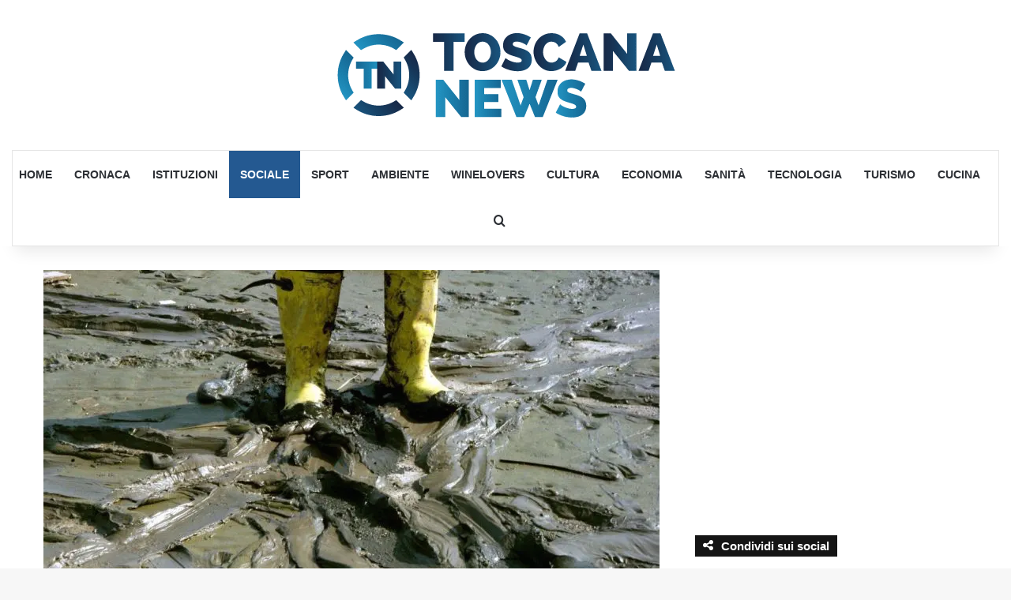

--- FILE ---
content_type: text/html; charset=UTF-8
request_url: https://toscananews.net/domani-la-festa-del-volontariato-di-livorno-sara-dedicata-ai-bimbi-della-mota/
body_size: 33984
content:
<!DOCTYPE html>
<html lang="it-IT" class="" data-skin="light" prefix="og: https://ogp.me/ns#">
<head><meta charset="UTF-8" /><script>if(navigator.userAgent.match(/MSIE|Internet Explorer/i)||navigator.userAgent.match(/Trident\/7\..*?rv:11/i)){var href=document.location.href;if(!href.match(/[?&]nowprocket/)){if(href.indexOf("?")==-1){if(href.indexOf("#")==-1){document.location.href=href+"?nowprocket=1"}else{document.location.href=href.replace("#","?nowprocket=1#")}}else{if(href.indexOf("#")==-1){document.location.href=href+"&nowprocket=1"}else{document.location.href=href.replace("#","&nowprocket=1#")}}}}</script><script>(()=>{class RocketLazyLoadScripts{constructor(){this.v="2.0.4",this.userEvents=["keydown","keyup","mousedown","mouseup","mousemove","mouseover","mouseout","touchmove","touchstart","touchend","touchcancel","wheel","click","dblclick","input"],this.attributeEvents=["onblur","onclick","oncontextmenu","ondblclick","onfocus","onmousedown","onmouseenter","onmouseleave","onmousemove","onmouseout","onmouseover","onmouseup","onmousewheel","onscroll","onsubmit"]}async t(){this.i(),this.o(),/iP(ad|hone)/.test(navigator.userAgent)&&this.h(),this.u(),this.l(this),this.m(),this.k(this),this.p(this),this._(),await Promise.all([this.R(),this.L()]),this.lastBreath=Date.now(),this.S(this),this.P(),this.D(),this.O(),this.M(),await this.C(this.delayedScripts.normal),await this.C(this.delayedScripts.defer),await this.C(this.delayedScripts.async),await this.T(),await this.F(),await this.j(),await this.A(),window.dispatchEvent(new Event("rocket-allScriptsLoaded")),this.everythingLoaded=!0,this.lastTouchEnd&&await new Promise(t=>setTimeout(t,500-Date.now()+this.lastTouchEnd)),this.I(),this.H(),this.U(),this.W()}i(){this.CSPIssue=sessionStorage.getItem("rocketCSPIssue"),document.addEventListener("securitypolicyviolation",t=>{this.CSPIssue||"script-src-elem"!==t.violatedDirective||"data"!==t.blockedURI||(this.CSPIssue=!0,sessionStorage.setItem("rocketCSPIssue",!0))},{isRocket:!0})}o(){window.addEventListener("pageshow",t=>{this.persisted=t.persisted,this.realWindowLoadedFired=!0},{isRocket:!0}),window.addEventListener("pagehide",()=>{this.onFirstUserAction=null},{isRocket:!0})}h(){let t;function e(e){t=e}window.addEventListener("touchstart",e,{isRocket:!0}),window.addEventListener("touchend",function i(o){o.changedTouches[0]&&t.changedTouches[0]&&Math.abs(o.changedTouches[0].pageX-t.changedTouches[0].pageX)<10&&Math.abs(o.changedTouches[0].pageY-t.changedTouches[0].pageY)<10&&o.timeStamp-t.timeStamp<200&&(window.removeEventListener("touchstart",e,{isRocket:!0}),window.removeEventListener("touchend",i,{isRocket:!0}),"INPUT"===o.target.tagName&&"text"===o.target.type||(o.target.dispatchEvent(new TouchEvent("touchend",{target:o.target,bubbles:!0})),o.target.dispatchEvent(new MouseEvent("mouseover",{target:o.target,bubbles:!0})),o.target.dispatchEvent(new PointerEvent("click",{target:o.target,bubbles:!0,cancelable:!0,detail:1,clientX:o.changedTouches[0].clientX,clientY:o.changedTouches[0].clientY})),event.preventDefault()))},{isRocket:!0})}q(t){this.userActionTriggered||("mousemove"!==t.type||this.firstMousemoveIgnored?"keyup"===t.type||"mouseover"===t.type||"mouseout"===t.type||(this.userActionTriggered=!0,this.onFirstUserAction&&this.onFirstUserAction()):this.firstMousemoveIgnored=!0),"click"===t.type&&t.preventDefault(),t.stopPropagation(),t.stopImmediatePropagation(),"touchstart"===this.lastEvent&&"touchend"===t.type&&(this.lastTouchEnd=Date.now()),"click"===t.type&&(this.lastTouchEnd=0),this.lastEvent=t.type,t.composedPath&&t.composedPath()[0].getRootNode()instanceof ShadowRoot&&(t.rocketTarget=t.composedPath()[0]),this.savedUserEvents.push(t)}u(){this.savedUserEvents=[],this.userEventHandler=this.q.bind(this),this.userEvents.forEach(t=>window.addEventListener(t,this.userEventHandler,{passive:!1,isRocket:!0})),document.addEventListener("visibilitychange",this.userEventHandler,{isRocket:!0})}U(){this.userEvents.forEach(t=>window.removeEventListener(t,this.userEventHandler,{passive:!1,isRocket:!0})),document.removeEventListener("visibilitychange",this.userEventHandler,{isRocket:!0}),this.savedUserEvents.forEach(t=>{(t.rocketTarget||t.target).dispatchEvent(new window[t.constructor.name](t.type,t))})}m(){const t="return false",e=Array.from(this.attributeEvents,t=>"data-rocket-"+t),i="["+this.attributeEvents.join("],[")+"]",o="[data-rocket-"+this.attributeEvents.join("],[data-rocket-")+"]",s=(e,i,o)=>{o&&o!==t&&(e.setAttribute("data-rocket-"+i,o),e["rocket"+i]=new Function("event",o),e.setAttribute(i,t))};new MutationObserver(t=>{for(const n of t)"attributes"===n.type&&(n.attributeName.startsWith("data-rocket-")||this.everythingLoaded?n.attributeName.startsWith("data-rocket-")&&this.everythingLoaded&&this.N(n.target,n.attributeName.substring(12)):s(n.target,n.attributeName,n.target.getAttribute(n.attributeName))),"childList"===n.type&&n.addedNodes.forEach(t=>{if(t.nodeType===Node.ELEMENT_NODE)if(this.everythingLoaded)for(const i of[t,...t.querySelectorAll(o)])for(const t of i.getAttributeNames())e.includes(t)&&this.N(i,t.substring(12));else for(const e of[t,...t.querySelectorAll(i)])for(const t of e.getAttributeNames())this.attributeEvents.includes(t)&&s(e,t,e.getAttribute(t))})}).observe(document,{subtree:!0,childList:!0,attributeFilter:[...this.attributeEvents,...e]})}I(){this.attributeEvents.forEach(t=>{document.querySelectorAll("[data-rocket-"+t+"]").forEach(e=>{this.N(e,t)})})}N(t,e){const i=t.getAttribute("data-rocket-"+e);i&&(t.setAttribute(e,i),t.removeAttribute("data-rocket-"+e))}k(t){Object.defineProperty(HTMLElement.prototype,"onclick",{get(){return this.rocketonclick||null},set(e){this.rocketonclick=e,this.setAttribute(t.everythingLoaded?"onclick":"data-rocket-onclick","this.rocketonclick(event)")}})}S(t){function e(e,i){let o=e[i];e[i]=null,Object.defineProperty(e,i,{get:()=>o,set(s){t.everythingLoaded?o=s:e["rocket"+i]=o=s}})}e(document,"onreadystatechange"),e(window,"onload"),e(window,"onpageshow");try{Object.defineProperty(document,"readyState",{get:()=>t.rocketReadyState,set(e){t.rocketReadyState=e},configurable:!0}),document.readyState="loading"}catch(t){console.log("WPRocket DJE readyState conflict, bypassing")}}l(t){this.originalAddEventListener=EventTarget.prototype.addEventListener,this.originalRemoveEventListener=EventTarget.prototype.removeEventListener,this.savedEventListeners=[],EventTarget.prototype.addEventListener=function(e,i,o){o&&o.isRocket||!t.B(e,this)&&!t.userEvents.includes(e)||t.B(e,this)&&!t.userActionTriggered||e.startsWith("rocket-")||t.everythingLoaded?t.originalAddEventListener.call(this,e,i,o):(t.savedEventListeners.push({target:this,remove:!1,type:e,func:i,options:o}),"mouseenter"!==e&&"mouseleave"!==e||t.originalAddEventListener.call(this,e,t.savedUserEvents.push,o))},EventTarget.prototype.removeEventListener=function(e,i,o){o&&o.isRocket||!t.B(e,this)&&!t.userEvents.includes(e)||t.B(e,this)&&!t.userActionTriggered||e.startsWith("rocket-")||t.everythingLoaded?t.originalRemoveEventListener.call(this,e,i,o):t.savedEventListeners.push({target:this,remove:!0,type:e,func:i,options:o})}}J(t,e){this.savedEventListeners=this.savedEventListeners.filter(i=>{let o=i.type,s=i.target||window;return e!==o||t!==s||(this.B(o,s)&&(i.type="rocket-"+o),this.$(i),!1)})}H(){EventTarget.prototype.addEventListener=this.originalAddEventListener,EventTarget.prototype.removeEventListener=this.originalRemoveEventListener,this.savedEventListeners.forEach(t=>this.$(t))}$(t){t.remove?this.originalRemoveEventListener.call(t.target,t.type,t.func,t.options):this.originalAddEventListener.call(t.target,t.type,t.func,t.options)}p(t){let e;function i(e){return t.everythingLoaded?e:e.split(" ").map(t=>"load"===t||t.startsWith("load.")?"rocket-jquery-load":t).join(" ")}function o(o){function s(e){const s=o.fn[e];o.fn[e]=o.fn.init.prototype[e]=function(){return this[0]===window&&t.userActionTriggered&&("string"==typeof arguments[0]||arguments[0]instanceof String?arguments[0]=i(arguments[0]):"object"==typeof arguments[0]&&Object.keys(arguments[0]).forEach(t=>{const e=arguments[0][t];delete arguments[0][t],arguments[0][i(t)]=e})),s.apply(this,arguments),this}}if(o&&o.fn&&!t.allJQueries.includes(o)){const e={DOMContentLoaded:[],"rocket-DOMContentLoaded":[]};for(const t in e)document.addEventListener(t,()=>{e[t].forEach(t=>t())},{isRocket:!0});o.fn.ready=o.fn.init.prototype.ready=function(i){function s(){parseInt(o.fn.jquery)>2?setTimeout(()=>i.bind(document)(o)):i.bind(document)(o)}return"function"==typeof i&&(t.realDomReadyFired?!t.userActionTriggered||t.fauxDomReadyFired?s():e["rocket-DOMContentLoaded"].push(s):e.DOMContentLoaded.push(s)),o([])},s("on"),s("one"),s("off"),t.allJQueries.push(o)}e=o}t.allJQueries=[],o(window.jQuery),Object.defineProperty(window,"jQuery",{get:()=>e,set(t){o(t)}})}P(){const t=new Map;document.write=document.writeln=function(e){const i=document.currentScript,o=document.createRange(),s=i.parentElement;let n=t.get(i);void 0===n&&(n=i.nextSibling,t.set(i,n));const c=document.createDocumentFragment();o.setStart(c,0),c.appendChild(o.createContextualFragment(e)),s.insertBefore(c,n)}}async R(){return new Promise(t=>{this.userActionTriggered?t():this.onFirstUserAction=t})}async L(){return new Promise(t=>{document.addEventListener("DOMContentLoaded",()=>{this.realDomReadyFired=!0,t()},{isRocket:!0})})}async j(){return this.realWindowLoadedFired?Promise.resolve():new Promise(t=>{window.addEventListener("load",t,{isRocket:!0})})}M(){this.pendingScripts=[];this.scriptsMutationObserver=new MutationObserver(t=>{for(const e of t)e.addedNodes.forEach(t=>{"SCRIPT"!==t.tagName||t.noModule||t.isWPRocket||this.pendingScripts.push({script:t,promise:new Promise(e=>{const i=()=>{const i=this.pendingScripts.findIndex(e=>e.script===t);i>=0&&this.pendingScripts.splice(i,1),e()};t.addEventListener("load",i,{isRocket:!0}),t.addEventListener("error",i,{isRocket:!0}),setTimeout(i,1e3)})})})}),this.scriptsMutationObserver.observe(document,{childList:!0,subtree:!0})}async F(){await this.X(),this.pendingScripts.length?(await this.pendingScripts[0].promise,await this.F()):this.scriptsMutationObserver.disconnect()}D(){this.delayedScripts={normal:[],async:[],defer:[]},document.querySelectorAll("script[type$=rocketlazyloadscript]").forEach(t=>{t.hasAttribute("data-rocket-src")?t.hasAttribute("async")&&!1!==t.async?this.delayedScripts.async.push(t):t.hasAttribute("defer")&&!1!==t.defer||"module"===t.getAttribute("data-rocket-type")?this.delayedScripts.defer.push(t):this.delayedScripts.normal.push(t):this.delayedScripts.normal.push(t)})}async _(){await this.L();let t=[];document.querySelectorAll("script[type$=rocketlazyloadscript][data-rocket-src]").forEach(e=>{let i=e.getAttribute("data-rocket-src");if(i&&!i.startsWith("data:")){i.startsWith("//")&&(i=location.protocol+i);try{const o=new URL(i).origin;o!==location.origin&&t.push({src:o,crossOrigin:e.crossOrigin||"module"===e.getAttribute("data-rocket-type")})}catch(t){}}}),t=[...new Map(t.map(t=>[JSON.stringify(t),t])).values()],this.Y(t,"preconnect")}async G(t){if(await this.K(),!0!==t.noModule||!("noModule"in HTMLScriptElement.prototype))return new Promise(e=>{let i;function o(){(i||t).setAttribute("data-rocket-status","executed"),e()}try{if(navigator.userAgent.includes("Firefox/")||""===navigator.vendor||this.CSPIssue)i=document.createElement("script"),[...t.attributes].forEach(t=>{let e=t.nodeName;"type"!==e&&("data-rocket-type"===e&&(e="type"),"data-rocket-src"===e&&(e="src"),i.setAttribute(e,t.nodeValue))}),t.text&&(i.text=t.text),t.nonce&&(i.nonce=t.nonce),i.hasAttribute("src")?(i.addEventListener("load",o,{isRocket:!0}),i.addEventListener("error",()=>{i.setAttribute("data-rocket-status","failed-network"),e()},{isRocket:!0}),setTimeout(()=>{i.isConnected||e()},1)):(i.text=t.text,o()),i.isWPRocket=!0,t.parentNode.replaceChild(i,t);else{const i=t.getAttribute("data-rocket-type"),s=t.getAttribute("data-rocket-src");i?(t.type=i,t.removeAttribute("data-rocket-type")):t.removeAttribute("type"),t.addEventListener("load",o,{isRocket:!0}),t.addEventListener("error",i=>{this.CSPIssue&&i.target.src.startsWith("data:")?(console.log("WPRocket: CSP fallback activated"),t.removeAttribute("src"),this.G(t).then(e)):(t.setAttribute("data-rocket-status","failed-network"),e())},{isRocket:!0}),s?(t.fetchPriority="high",t.removeAttribute("data-rocket-src"),t.src=s):t.src="data:text/javascript;base64,"+window.btoa(unescape(encodeURIComponent(t.text)))}}catch(i){t.setAttribute("data-rocket-status","failed-transform"),e()}});t.setAttribute("data-rocket-status","skipped")}async C(t){const e=t.shift();return e?(e.isConnected&&await this.G(e),this.C(t)):Promise.resolve()}O(){this.Y([...this.delayedScripts.normal,...this.delayedScripts.defer,...this.delayedScripts.async],"preload")}Y(t,e){this.trash=this.trash||[];let i=!0;var o=document.createDocumentFragment();t.forEach(t=>{const s=t.getAttribute&&t.getAttribute("data-rocket-src")||t.src;if(s&&!s.startsWith("data:")){const n=document.createElement("link");n.href=s,n.rel=e,"preconnect"!==e&&(n.as="script",n.fetchPriority=i?"high":"low"),t.getAttribute&&"module"===t.getAttribute("data-rocket-type")&&(n.crossOrigin=!0),t.crossOrigin&&(n.crossOrigin=t.crossOrigin),t.integrity&&(n.integrity=t.integrity),t.nonce&&(n.nonce=t.nonce),o.appendChild(n),this.trash.push(n),i=!1}}),document.head.appendChild(o)}W(){this.trash.forEach(t=>t.remove())}async T(){try{document.readyState="interactive"}catch(t){}this.fauxDomReadyFired=!0;try{await this.K(),this.J(document,"readystatechange"),document.dispatchEvent(new Event("rocket-readystatechange")),await this.K(),document.rocketonreadystatechange&&document.rocketonreadystatechange(),await this.K(),this.J(document,"DOMContentLoaded"),document.dispatchEvent(new Event("rocket-DOMContentLoaded")),await this.K(),this.J(window,"DOMContentLoaded"),window.dispatchEvent(new Event("rocket-DOMContentLoaded"))}catch(t){console.error(t)}}async A(){try{document.readyState="complete"}catch(t){}try{await this.K(),this.J(document,"readystatechange"),document.dispatchEvent(new Event("rocket-readystatechange")),await this.K(),document.rocketonreadystatechange&&document.rocketonreadystatechange(),await this.K(),this.J(window,"load"),window.dispatchEvent(new Event("rocket-load")),await this.K(),window.rocketonload&&window.rocketonload(),await this.K(),this.allJQueries.forEach(t=>t(window).trigger("rocket-jquery-load")),await this.K(),this.J(window,"pageshow");const t=new Event("rocket-pageshow");t.persisted=this.persisted,window.dispatchEvent(t),await this.K(),window.rocketonpageshow&&window.rocketonpageshow({persisted:this.persisted})}catch(t){console.error(t)}}async K(){Date.now()-this.lastBreath>45&&(await this.X(),this.lastBreath=Date.now())}async X(){return document.hidden?new Promise(t=>setTimeout(t)):new Promise(t=>requestAnimationFrame(t))}B(t,e){return e===document&&"readystatechange"===t||(e===document&&"DOMContentLoaded"===t||(e===window&&"DOMContentLoaded"===t||(e===window&&"load"===t||e===window&&"pageshow"===t)))}static run(){(new RocketLazyLoadScripts).t()}}RocketLazyLoadScripts.run()})();</script>
	
	<link rel="profile" href="https://gmpg.org/xfn/11" />
	<link rel="dns-prefetch" href="//cdn.hu-manity.co" />
		<!-- Cookie Compliance -->
		<script type="text/javascript">var huOptions = {"appID":"toscananewsnet-d7fb731","currentLanguage":"it","blocking":false,"globalCookie":false,"isAdmin":false,"privacyConsent":true,"forms":[]};</script>
		<script type="text/javascript" src="https://cdn.hu-manity.co/hu-banner.min.js"></script>
            <script data-no-defer="1" data-ezscrex="false" data-cfasync="false" data-pagespeed-no-defer data-cookieconsent="ignore">
                var ctPublicFunctions = {"_ajax_nonce":"dd2dee823a","_rest_nonce":"9aa7e251bf","_ajax_url":"\/wp-admin\/admin-ajax.php","_rest_url":"https:\/\/toscananews.net\/wp-json\/","data__cookies_type":"none","data__ajax_type":"rest","data__bot_detector_enabled":"1","data__frontend_data_log_enabled":1,"cookiePrefix":"","wprocket_detected":true,"host_url":"toscananews.net","text__ee_click_to_select":"Click to select the whole data","text__ee_original_email":"The complete one is","text__ee_got_it":"Got it","text__ee_blocked":"Blocked","text__ee_cannot_connect":"Cannot connect","text__ee_cannot_decode":"Can not decode email. Unknown reason","text__ee_email_decoder":"CleanTalk email decoder","text__ee_wait_for_decoding":"The magic is on the way!","text__ee_decoding_process":"Please wait a few seconds while we decode the contact data."}
            </script>
        
            <script data-no-defer="1" data-ezscrex="false" data-cfasync="false" data-pagespeed-no-defer data-cookieconsent="ignore">
                var ctPublic = {"_ajax_nonce":"dd2dee823a","settings__forms__check_internal":"0","settings__forms__check_external":"0","settings__forms__force_protection":0,"settings__forms__search_test":"1","settings__forms__wc_add_to_cart":"0","settings__data__bot_detector_enabled":"1","settings__sfw__anti_crawler":0,"blog_home":"https:\/\/toscananews.net\/","pixel__setting":"3","pixel__enabled":true,"pixel__url":null,"data__email_check_before_post":"1","data__email_check_exist_post":0,"data__cookies_type":"none","data__key_is_ok":true,"data__visible_fields_required":true,"wl_brandname":"Anti-Spam by CleanTalk","wl_brandname_short":"CleanTalk","ct_checkjs_key":"2726b7eec2bd910c48412f07397751f950cef4900391ccd4ca5afd1bdd9c2a4f","emailEncoderPassKey":"02ec6918df81b9a090d7e5eff8cf551e","bot_detector_forms_excluded":"W10=","advancedCacheExists":true,"varnishCacheExists":false,"wc_ajax_add_to_cart":false}
            </script>
        
<!-- Ottimizzazione per i motori di ricerca di Rank Math - https://rankmath.com/ -->
<meta name="viewport" content="width=device-width, initial-scale=1.0" /><title>Domani la festa del volontariato di Livorno sarà dedicata ai “bimbi della mota” - Toscana News</title><link rel="preload" href="https://toscananews.net/wp-content/uploads/2018/04/ToscanaNews.png" as="image" fetchpriority="high"><link rel="preload" href="https://toscananews.net/wp-content/uploads/2018/04/cropped-favicon2018.png" as="image" fetchpriority="high"><link rel="preload" href="https://toscananews.net/wp-content/uploads/2018/05/bimbi_mota-780x405.jpg" as="image" imagesrcset="https://toscananews.net/wp-content/uploads/2018/05/bimbi_mota-780x405.jpg.webp" fetchpriority="high"><style id="perfmatters-used-css">#honeypot-field-url,.um-form input[type=text].apbct_special_field,.wc_apbct_email_id,input[class*=apbct].apbct_special_field,label[id*=apbct_label_id].apbct_special_field{display:none !important;}@keyframes ct-encoded-form-loader-spin{0%{transform:rotate(0);}100%{transform:rotate(360deg);}}@keyframes apbct_dog{0%,100%,75%{scale:100%;color:transparent;text-shadow:0 0 2px #aaa;}25%{scale:200%;color:unset;text-shadow:unset;}}@keyframes plyr-progress{to{background-position:25px 0;background-position:var(--plyr-progress-loading-size,25px) 0;}}@keyframes plyr-popup{0%{opacity:.5;transform:translateY(10px);}to{opacity:1;transform:translateY(0);}}@keyframes plyr-fade-in{0%{opacity:0;}to{opacity:1;}}:root{--brand-color:#0669ff;--dark-brand-color:#0051cc;--bright-color:#fff;--base-color:#2c2f34;}html{-ms-touch-action:manipulation;touch-action:manipulation;-webkit-text-size-adjust:100%;-ms-text-size-adjust:100%;}article,aside,details,figcaption,figure,footer,header,main,menu,nav,section,summary{display:block;}template,[hidden]{display:none;}a{background-color:transparent;}a:active,a:hover{outline-width:0;}b,strong{font-weight:inherit;}b,strong{font-weight:600;}img{border-style:none;}figure{margin:1em 0;}button,input,select,textarea{font:inherit;}button,input,select{overflow:visible;}button,input,select,textarea{margin:0;}button,select{text-transform:none;}button,[type="button"],[type="reset"],[type="submit"]{cursor:pointer;}[disabled]{cursor:default;}button,html [type="button"],[type="reset"],[type="submit"]{-webkit-appearance:button;}button::-moz-focus-inner,input::-moz-focus-inner{border:0;padding:0;}button:-moz-focusring,input:-moz-focusring{outline:1px dotted ButtonText;}[type="checkbox"],[type="radio"]{box-sizing:border-box;padding:0;}[type="number"]::-webkit-inner-spin-button,[type="number"]::-webkit-outer-spin-button{height:auto;}[type="search"]{-webkit-appearance:textfield;}[type="search"]::-webkit-search-cancel-button,[type="search"]::-webkit-search-decoration{-webkit-appearance:none;}*{padding:0;margin:0;list-style:none;border:0;outline:none;box-sizing:border-box;}*:before,*:after{box-sizing:border-box;}body{background:#f7f7f7;color:var(--base-color);font-family:-apple-system,BlinkMacSystemFont,"Segoe UI",Roboto,Oxygen,Oxygen-Sans,Ubuntu,Cantarell,"Helvetica Neue","Open Sans",Arial,sans-serif;font-size:13px;line-height:21px;}h1,h2,h3,h4,h5,h6,.the-subtitle{line-height:1.4;font-weight:600;}h1{font-size:41px;font-weight:700;}h2{font-size:27px;}h3{font-size:23px;}h4,.the-subtitle{font-size:17px;}a{color:var(--base-color);text-decoration:none;transition:.15s;}.brand-title,a:hover{color:var(--brand-color);}img,object,embed{max-width:100%;height:auto;}p{line-height:1.7;}.says,.screen-reader-text,.comment-form-comment label{clip:rect(1px,1px,1px,1px);position:absolute !important;height:1px;width:1px;overflow:hidden;}.stream-item{text-align:center;position:relative;z-index:2;margin:20px 0;padding:0;}.stream-item img{max-width:100%;width:auto;height:auto;margin:0 auto;display:inline-block;vertical-align:middle;}.tie-icon:before,[class^="tie-icon-"],[class*=" tie-icon-"]{font-family:"tiefonticon" !important;speak:never;font-style:normal;font-weight:normal;font-variant:normal;text-transform:none;line-height:1;-webkit-font-smoothing:antialiased;-moz-osx-font-smoothing:grayscale;display:inline-block;}.tie-popup,#autocomplete-suggestions{display:none;}.container{margin-right:auto;margin-left:auto;padding-left:15px;padding-right:15px;}.container:after{content:"";display:table;clear:both;}@media (min-width: 768px){.container{width:100%;}}@media (min-width: 1200px){.container{max-width:1200px;}}.tie-row{margin-left:-15px;margin-right:-15px;}.tie-row:after{content:"";display:table;clear:both;}.tie-col-xs-1,.tie-col-sm-1,.tie-col-md-1,.tie-col-xs-2,.tie-col-sm-2,.tie-col-md-2,.tie-col-xs-3,.tie-col-sm-3,.tie-col-md-3,.tie-col-xs-4,.tie-col-sm-4,.tie-col-md-4,.tie-col-xs-5,.tie-col-sm-5,.tie-col-md-5,.tie-col-xs-6,.tie-col-sm-6,.tie-col-md-6,.tie-col-xs-7,.tie-col-sm-7,.tie-col-md-7,.tie-col-xs-8,.tie-col-sm-8,.tie-col-md-8,.tie-col-xs-9,.tie-col-sm-9,.tie-col-md-9,.tie-col-xs-10,.tie-col-sm-10,.tie-col-md-10,.tie-col-xs-11,.tie-col-sm-11,.tie-col-md-11,.tie-col-xs-12,.tie-col-sm-12,.tie-col-md-12{position:relative;min-height:1px;padding-left:15px;padding-right:15px;}.tie-col-xs-1,.tie-col-xs-2,.tie-col-xs-3,.tie-col-xs-4,.tie-col-xs-5,.tie-col-xs-6,.tie-col-xs-7,.tie-col-xs-8,.tie-col-xs-9,.tie-col-xs-10,.tie-col-xs-11,.tie-col-xs-12{float:left;}.tie-col-xs-12{width:100%;}@media (min-width: 992px){.tie-col-md-1,.tie-col-md-2,.tie-col-md-3,.tie-col-md-4,.tie-col-md-5,.tie-col-md-6,.tie-col-md-7,.tie-col-md-8,.tie-col-md-9,.tie-col-md-10,.tie-col-md-11,.tie-col-md-12{float:left;}.tie-col-md-4{width:33.33333%;}.tie-col-md-8{width:66.66667%;}.tie-col-md-12{width:100%;}}.tie-alignright{float:right;}.alignleft{float:left;margin:.375em 1.75em 1em 0;}@media (max-width: 767px){.entry .alignright,.entry .alignright img,.entry .alignleft,.entry .alignleft img{float:none;clear:both;display:block;margin:0 auto 1.75em;}}.clearfix:before,.clearfix:after{content:" ";display:block;height:0;overflow:hidden;}.clearfix:after{clear:both;}.tie-container,#tie-wrapper{height:100%;min-height:650px;}.tie-container{position:relative;overflow:hidden;}#tie-wrapper{background:#fff;position:relative;z-index:108;height:100%;margin:0 auto;}.container-wrapper{background:#fff;border:1px solid rgba(0,0,0,.1);border-radius:2px;padding:30px;}#content{margin-top:30px;}@media (max-width: 991px){#content{margin-top:15px;}}.site-content{-ms-word-wrap:break-word;word-wrap:break-word;}.theme-header{background:#fff;position:relative;z-index:999;}.theme-header:after{content:"";display:table;clear:both;}.theme-header.has-shadow{box-shadow:rgba(0,0,0,.1) 0px 25px 20px -20px;}.is-stretch-header .container{max-width:100%;}#menu-components-wrap{display:flex;justify-content:space-between;width:100%;flex-wrap:wrap;}.header-layout-2 #menu-components-wrap{justify-content:center;}.logo-row{position:relative;}#logo{margin-top:40px;margin-bottom:40px;display:block;float:left;}#logo img{vertical-align:middle;}#logo img[src*='.svg']{width:100% !important;}@-moz-document url-prefix(){#logo img[src*='.svg']{height:100px;}}#logo a{display:inline-block;}.has-full-width-logo #logo,.header-layout-2 #logo{float:none;text-align:center;}.has-full-width-logo #logo img,.header-layout-2 #logo img{margin-right:auto;margin-left:auto;}.has-full-width-logo .logo-container,.header-layout-2 .logo-container{width:100%;float:none;}@media (max-width: 991px){#theme-header.has-normal-width-logo #logo{margin:14px 0 !important;text-align:left;line-height:1;}#theme-header.has-normal-width-logo #logo img{width:auto;height:auto;max-width:190px;}}@media (max-width: 479px){#theme-header.has-normal-width-logo #logo img{max-width:160px;max-height:60px !important;}}@media (max-width: 991px){#theme-header.mobile-header-centered #logo{float:none;text-align:center;}}.components{display:flex;align-items:center;justify-content:end;}.components>li{position:relative;}.components>li.social-icons-item{margin:0;}.components>li>a{display:block;position:relative;width:30px;text-align:center;font-size:16px;white-space:nowrap;}.components>li>a:hover,.components>li:hover>a{z-index:2;}.components .avatar{border-radius:100%;position:relative;top:3px;max-width:20px;}@media (max-width: 991px){.logo-container,.header-layout-1 .main-menu-wrapper{border-width:0;display:flex;flex-flow:row nowrap;align-items:center;justify-content:space-between;}}.mobile-header-components{display:none;z-index:10;height:30px;line-height:30px;flex-wrap:nowrap;flex:1 1 0%;}.mobile-header-components .components{float:none;display:flex !important;justify-content:flex-start;}.mobile-header-components .components li.custom-menu-link{display:inline-block;float:none;}.mobile-header-components .components li.custom-menu-link>a{width:20px;padding-bottom:15px;}.mobile-header-components [class^="tie-icon-"],.mobile-header-components [class*=" tie-icon-"]{font-size:18px;width:20px;height:20px;vertical-align:middle;}.mobile-header-components .tie-mobile-menu-icon{font-size:20px;}.mobile-header-components .nav-icon{display:inline-block;width:20px;height:2px;background-color:var(--base-color);position:relative;top:-4px;transition:background .4s ease;}.mobile-header-components .nav-icon:before,.mobile-header-components .nav-icon:after{position:absolute;right:0;background-color:var(--base-color);content:"";display:block;width:100%;height:100%;transition:transform .4s,background .4s,right .2s ease;transform:translateZ(0);backface-visibility:hidden;}.mobile-header-components .nav-icon:before{transform:translateY(-7px);}.mobile-header-components .nav-icon:after{transform:translateY(7px);}.dark-skin .mobile-header-components .nav-icon,.dark-skin .mobile-header-components .nav-icon:before,.dark-skin .mobile-header-components .nav-icon:after,.main-nav-dark.header-layout-1 .mobile-header-components .nav-icon,.main-nav-dark.header-layout-1 .mobile-header-components .nav-icon:before,.main-nav-dark.header-layout-1 .mobile-header-components .nav-icon:after{background-color:#fff;}#mobile-header-components-area_1 .components li.custom-menu-link>a{margin-right:15px;}#mobile-header-components-area_2 .components{flex-direction:row-reverse;}#mobile-header-components-area_2 .components li.custom-menu-link>a{margin-left:15px;}#mobile-menu-icon:hover .nav-icon,#mobile-menu-icon:hover .nav-icon:before,#mobile-menu-icon:hover .nav-icon:after{background-color:var(--brand-color);}@media (max-width: 991px){.logo-container:before,.logo-container:after{height:1px;}#tie-body #mobile-container,.mobile-header-components{display:block;}}@media (max-width: 991px){.top-nav:not(.has-breaking-news),.topbar-today-date,.top-menu,.theme-header .components{display:none;}}.main-nav-wrapper{position:relative;z-index:4;}.main-nav{background-color:var(--main-nav-background);color:var(--main-nav-primary-color);position:relative;border:1px solid var(--main-nav-main-border-color);border-width:1px 0;}.main-menu-wrapper{position:relative;}@media (min-width: 992px){.header-menu .menu{display:flex;}.header-menu .menu a{display:block;position:relative;}.header-menu .menu>li>a{white-space:nowrap;}.header-menu .menu a:hover,.header-menu .menu li:hover>a{z-index:2;}.header-menu .menu ul:not(.sub-menu-columns):not(.sub-menu-columns-item):not(.sub-list):not(.mega-cat-sub-categories):not(.slider-arrow-nav){box-shadow:0 2px 5px rgba(0,0,0,.1);}.header-menu .menu ul li{position:relative;}.header-menu .menu ul a{border-width:0 0 1px;transition:.15s;}.header-menu .menu ul ul{top:0;left:100%;}#main-nav{z-index:9;line-height:60px;}.main-menu .menu a{transition:.15s;}.main-menu .menu>li>a{padding:0 14px;font-size:14px;font-weight:700;}.main-menu .menu ul{line-height:20px;z-index:1;}.main-menu ul li:hover>.menu-sub-content,.main-menu ul li[aria-expanded="true"]>ul,.main-menu ul li[aria-expanded="true"]>.mega-menu-block{display:block;z-index:1;}nav.main-nav.menu-style-solid-bg .menu>li.tie-current-menu>a,nav.main-nav.menu-style-solid-bg .menu>li:hover>a{background-color:var(--main-nav-primary-color);color:var(--main-nav-contrast-primary-color);}nav.main-nav .components>li:hover>a{color:var(--brand-color);}.main-nav .menu ul li:hover>a:not(.megamenu-pagination),.main-nav .components li a:hover,.main-nav .menu ul li.current-menu-item:not(.mega-link-column)>a{color:var(--main-nav-primary-color);}.main-nav .menu a,.main-nav .components li a{color:var(--main-nav-text-color);}.main-nav-light{--main-nav-background:#fff;--main-nav-secondry-background:rgba(0,0,0,.03);--main-nav-primary-color:var(--brand-color);--main-nav-contrast-primary-color:var(--bright-color);--main-nav-text-color:var(--base-color);--main-nav-secondry-text-color:rgba(0,0,0,.5);--main-nav-main-border-color:rgba(0,0,0,.1);--main-nav-secondry-border-color:rgba(0,0,0,.08);}}@media (min-width: 992px){.main-nav-boxed .main-nav{border-width:0;}.main-nav-boxed .main-menu-wrapper{float:left;width:100%;background-color:var(--main-nav-background);padding-right:15px;}.main-nav-boxed.main-nav-light .main-menu-wrapper{border:1px solid var(--main-nav-main-border-color);}.dark-skin .main-nav-boxed.main-nav-light .main-menu-wrapper{border-width:0;}}.main-nav-boxed .main-nav:not(.fixed-nav),.main-nav-boxed .fixed-nav .main-menu-wrapper,.theme-header:not(.main-nav-boxed) .fixed-nav .main-menu-wrapper{background:transparent !important;}@media only screen and (min-width: 992px) and (max-width: 1100px){.main-nav .menu>li:not(.is-icon-only)>a{padding-left:7px;padding-right:7px;}.main-nav .menu>li:not(.is-icon-only)>a:before{display:none;}}@media (max-width: 991px){#sticky-logo{display:none;}}#main-nav:not(.fixed-nav) #sticky-logo,#main-nav:not(.fixed-nav) .flex-placeholder{display:none;}@media (min-width: 992px){#sticky-logo{overflow:hidden;float:left;vertical-align:middle;}#sticky-logo a{line-height:1;display:inline-block;}#sticky-logo img{position:relative;vertical-align:middle;padding:8px 10px;top:-1px;max-height:50px;}.theme-header #sticky-logo img{opacity:0;visibility:hidden;width:0 !important;transform:translateY(75%);transition:transform .3s cubic-bezier(.55,0,.1,1),opacity .6s cubic-bezier(.55,0,.1,1);}.theme-header:not(.header-layout-1) #main-nav:not(.fixed-nav) #sticky-logo img{margin-left:-20px;}}@media (max-width: 991px){#tie-wrapper header#theme-header{box-shadow:none;background:transparent !important;}.logo-container,.header-layout-1 .main-nav{border-width:0;box-shadow:0 3px 7px 0 rgba(0,0,0,.1);}.logo-container,.header-layout-1 .main-nav{background-color:#fff;}.dark-skin .logo-container,.main-nav-dark.header-layout-1 .main-nav{background-color:#1f2024;}#sticky-nav-mask,.header-layout-1 #menu-components-wrap,.header-layout-3 .main-nav-wrapper,.header-layout-2 .main-nav-wrapper{display:none;}.main-menu-wrapper .main-menu-wrap{width:100%;}}.magazine2 .container-wrapper,.magazine2.woocommerce div.product .woocommerce-tabs,.magazine2.woocommerce div.product .related.products{border-width:0;padding:0;background-color:transparent;opacity:.99;}@media (min-width: 992px){.magazine2.sidebar-right .sidebar,.magazine2 .sidebar-right .sidebar{padding-left:40px;}}.magazine2 .mag-box,.magazine2 .sidebar .container-wrapper,.magazine2 .sidebar .tie-weather-widget,.magazine2 .widget-content-only{margin-bottom:50px;}@media (max-width: 991px){.magazine2 .mag-box,.magazine2 .sidebar .container-wrapper,.magazine2 .sidebar .tie-weather-widget,.magazine2 .widget-content-only{margin-bottom:30px;}}.dark-skin .magazine2 .container-wrapper{background-color:transparent;}.magazine2.post-layout-1 .entry-header-outer,.magazine2.post-layout-2 .entry-header-outer,.magazine2.post-layout-6 .entry-header-outer{padding:0 0 20px;}.magazine2.post-layout-2 .featured-area,.magazine2.archive:not(.bbpress) .entry-header-outer,.magazine2.search .entry-header-outer{margin-bottom:30px;}@media (max-width: 991px){.magazine2.post-layout-2 .featured-area,.magazine2.archive:not(.bbpress) .entry-header-outer,.magazine2.search .entry-header-outer{margin-bottom:20px;}}.magazine2 .share-buttons-bottom{border:1px solid rgba(0,0,0,.1);padding:15px;}.magazine2 .post-components>div,.magazine2 .post-components #add-comment-block{margin-top:50px;}@media (max-width: 991px){.magazine2 .post-components>div,.magazine2 .post-components #add-comment-block{margin-top:30px;}}.magazine2 .entry-content{padding:0 0 30px;}@media (max-width: 670px){.magazine2 .entry-content{padding:0 0 15px;}}textarea,input,select{border:1px solid rgba(0,0,0,.1);color:var(--base-color);font-size:13px;outline:none;padding:10px 12px;line-height:23px;border-radius:2px;transition:background .3s,border .3s;max-width:100%;background-color:transparent;}textarea:hover,input:hover,select:hover,textarea:focus,input[type="text"]:focus,select:focus{background-color:rgba(0,0,0,.03);}textarea,input:not([type="checkbox"]):not([type="radio"]){appearance:none;outline:none;}[type="radio"]{appearance:radio;}@media (max-width: 767px){input:not([type="submit"]),select,textarea{font-size:16px !important;}}.button,[type="submit"],.generic-button a,.generic-button button{width:auto;position:relative;background-color:var(--tie-buttons-color,var(--brand-color));color:var(--tie-buttons-text,var(--bright-color));border-radius:var(--tie-buttons-radius,2px);border:var(--tie-buttons-border-width,0) solid var(--tie-buttons-border-color,var(--brand-color));padding:10px 25px;margin:0;font-weight:600;font-size:14px;display:inline-block;text-align:center;line-height:21px;cursor:pointer;text-decoration:none;vertical-align:middle;transition:.3s;appearance:none;}.button:hover,[type="submit"]:hover,.generic-button a:hover,.generic-button button:hover{background-color:var(--tie-buttons-hover-color,var(--dark-brand-color));color:var(--tie-buttons-hover-text,var(--bright-color));text-decoration:none;}::-moz-selection{background:var(--brand-color);color:var(--bright-color);text-shadow:none;}::selection{background:var(--brand-color);color:var(--bright-color);text-shadow:none;}@media (min-width: 992px){.sidebar-right .main-content{float:left;}.sidebar-right .sidebar{float:right;}.sidebar-right.magazine2 .main-content,.magazine2 .sidebar-right .main-content{padding-right:5px;}}@keyframes lazyloadeffect{from{opacity:.3;}to{opacity:1;}}@keyframes tieSlideInUp{from{transform:translate3d(0,20px,0);opacity:0;}to{transform:translate3d(0,0,0);opacity:1;}}.is-thumb-overlay-disabled .post-thumb:hover{opacity:.85 !important;}.post-thumb{position:relative;height:100%;display:block;backface-visibility:hidden;transform:rotate(0);transition:opacity .2s;}.post-thumb img{width:100%;display:block;}.post-thumb .post-cat-wrap{position:absolute;bottom:10px;margin:0;right:10px;}.post-meta{margin:10px 0 8px;font-size:12px;overflow:hidden;}.post-meta,.post-meta a:not(:hover){color:#666;}.post-meta .meta-item{margin-right:8px;display:inline-block;}.post-meta .meta-item.tie-icon:before{padding-right:3px;}.post-meta .meta-item.date:before{content:"";}.post-meta .tie-alignright .meta-item:last-child{margin:0 !important;}@media (max-width: 767px){.entry-header .post-meta>span,.entry-header .post-meta>div,.main-content .post-meta>span,.main-content .post-meta>div{float:left;}}.post-cat-wrap{position:relative;z-index:3;pointer-events:auto;margin-bottom:5px;font-weight:normal;font-family:inherit !important;line-height:0;display:block;}.post-cat{display:inline-block;background:var(--brand-color);color:var(--bright-color);padding:0 11px;font-size:13px;line-height:2em;margin-right:4px;position:relative;white-space:nowrap;word-wrap:normal;letter-spacing:0;transition:.3s;border-radius:4px;}.post-cat:first-child:last-child{margin:0;}a.post-cat:hover{background:var(--dark-brand-color);color:var(--bright-color);}#breadcrumb{margin:50px 0 0;}#breadcrumb,#breadcrumb a:not(:hover){color:#666;}#breadcrumb .delimiter{margin:0 3px;font-style:normal;}.entry-header-outer #breadcrumb{margin:0 0 20px;padding:0;}@media (max-width: 767px){.page #breadcrumb .current,.page #breadcrumb em:last-of-type,.single-post #breadcrumb .current,.single-post #breadcrumb em:last-of-type{display:none;}}.social-icons-item{float:right;margin-left:6px;position:relative;}.social-icons-item .social-link span{color:var(--base-color);transition:.15s;line-height:unset;}.social-icons .social-icons-item .social-link,.social-icons-widget .social-icons-item .social-link{width:24px;height:24px;line-height:24px;padding:0;display:block;text-align:center;border-radius:2px;}.social-icons-widget .social-icons-item .social-link:hover span{color:#fff;}.main-nav .components>li.social-icons-item .social-link:hover{background-color:transparent !important;}.main-nav .components>li.social-icons-item .social-link:not(:hover) span{color:var(--main-nav-text-color);}.social-icons-item .facebook-social-icon{background-color:#4080ff !important;}.social-icons-item .facebook-social-icon span{color:#4080ff;}.social-icons-item .twitter-social-icon{background-color:#000 !important;}.social-icons-item .twitter-social-icon span{color:#000;}.social-icons-item .rss-social-icon{background-color:#faa33d !important;}.social-icons-item .rss-social-icon span{color:#faa33d;}ul:not(.solid-social-icons) .social-icons-item a:not(:hover){background-color:transparent !important;}.solid-social-icons .social-link{background-color:var(--base-color);transition:opacity .3s;}.dark-skin .solid-social-icons .social-link{background-color:#27292d;border-color:#27292d;}.solid-social-icons .social-link span{color:#fff !important;transition:.1s;}.solid-social-icons .social-link:hover{opacity:.8;}@keyframes bouncedelay{0%,80%,100%{transform:scale(0);}40%{transform:scale(1);}}@keyframes parent-animate{0%{transform:rotate(0);}100%{transform:rotate(220deg);}}@keyframes child-animate{0%{transform:rotate(-140deg);}100%{transform:rotate(140deg);}}.entry-header,.entry-archives-header{padding:30px 30px 0;margin-bottom:20px;}@media (max-width: 991px){.entry-header,.entry-archives-header{padding:20px 20px 0;}}#tie-body .post-cat:hover,#tie-body .social-statistics-widget a:hover,#tie-body a.remove:hover,#tie-body a.button:hover,#tie-body .tabs>li>a:hover,#tie-body .item-list-tabs a:hover,#tie-body .item-options a:hover,#tie-body .action a:hover{text-decoration:none !important;}#is-scroller-outer{visibility:hidden;width:100px;height:0;overflow:scroll;}#is-scroller{width:100%;}.entry{line-height:1.7;font-size:15px;}.entry p{margin-bottom:25px;line-height:1.7;}.entry p:last-child{margin:0;}@media (max-width: 767px){.container-wrapper,.entry-content{padding:20px 15px;}}.mag-box-title{display:flex;align-items:flex-start;margin-bottom:20px;}.mag-box-title h3{font-size:18px;margin-right:20px;flex:0 0 auto;max-width:calc(100% - 145px);float:left;}@media (max-width: 479px){.mag-box-title h3{max-width:calc(100% - 105px);}}.mag-box-title h3:only-child{max-width:100%;}.mag-box-title .tie-alignright{flex-grow:1;-ms-flex-positive:1;width:100%;}.block-head-4 .has-block-head-4,.block-head-4 .mag-box-title h3,.block-head-4 .comment-reply-title,.block-head-4 .related.products>h2,.block-head-4 .up-sells>h2,.block-head-4 .cross-sells>h2,.block-head-4 .cart_totals>h2,.block-head-4 .bbp-form legend{position:relative;opacity:.99;display:inline-block !important;width:auto;font-size:15px;line-height:1.3;font-weight:500;margin-bottom:20px;padding:5px 10px;color:var(--bright-color);}.block-head-4 .has-block-head-4:before,.block-head-4 .mag-box-title h3:before,.block-head-4 .comment-reply-title:before,.block-head-4 .related.products>h2:before,.block-head-4 .up-sells>h2:before,.block-head-4 .cross-sells>h2:before,.block-head-4 .cart_totals>h2:before,.block-head-4 .bbp-form legend:before{content:"";position:absolute;left:0;top:0;width:100%;height:100%;background-color:var(--brand-color);z-index:-1;}.block-head-4 .mag-box-title h3 a,.block-head-4 .section-title-default a,.block-head-4 #cancel-comment-reply-link{color:var(--bright-color);}.block-head-4 .mag-box-title h3 a:hover,.block-head-4 .section-title-default a:hover,.block-head-4 #cancel-comment-reply-link:hover{opacity:.8;}.block-head-4 .mag-box-title{position:relative;margin-bottom:0;}.block-head-4 .mag-box-title h3{font-size:18px;}.block-head-4 .mag-box-title .tie-alignright{margin-top:6px;}.block-head-4 .widget-title{padding:0 10px;}.block-head-4 .widget-title .the-subtitle{line-height:27px;}.block-head-4#tie-body .widget-title,.block-head-4#tie-body .widget-title a:not(:hover){color:#fff;}.block-head-4#tie-body .widget-title:before{background:#111;}.block-head-4 #check-also-box .widget-title{padding-left:30px;}.block-head-4 #check-also-close{top:4px;left:5px;}.block-head-4 .widget-title a:not(:hover){color:#fff;}.block-head-4 span.widget-title-icon{float:left;margin-right:10px;line-height:27px;position:static;color:#fff;}.block-head-4 .mag-box>.container-wrapper,.block-head-4 .widget-title,.block-head-4 #footer .widget,.block-head-4 .side-aside .widget{opacity:.99;}.side-aside{position:fixed;top:0;z-index:111;visibility:hidden;width:350px;max-width:100%;height:100%;background:#fff;background-repeat:no-repeat;background-position:center top;background-size:cover;transition:transform,visibility;transition-duration:.5s;transition-timing-function:cubic-bezier(.55,0,.1,1) 0s;overflow-y:auto;}@media (min-width: 992px){.side-aside{right:0;transform:translate(350px,0);}.side-aside:not(.slide-sidebar-desktop){display:none;}}#footer .container-wrapper{padding:15px 0;margin:0;background:transparent;box-shadow:none;}.site-footer{margin-top:50px;padding:0;}@media (max-width: 991px){.site-footer{margin-top:30px;}}.site-footer .widget-title-icon{display:none;}.site-footer .widget,.site-footer .widget-content-only{margin-bottom:0;border:0;}@media (max-width: 767px){.site-footer .widget{margin-bottom:20px;}}.site-info{background:#161619;padding:20px 0;line-height:32px;text-align:center;}.copyright-text{font-size:13px;}.site-info .social-icons{text-align:center;}.site-info .social-icons li{float:none;display:inline-block;margin:0;}@media (max-width: 767px){.site-info .social-icons li a{width:48px !important;height:48px !important;line-height:48px !important;font-size:18px;margin-top:10px;}}.site-info .social-icons li a span{color:#ccc;}.site-info .social-icons li a:hover span{color:#fff;}@media (max-width: 767px){.site-info .tie-alignleft,.site-info .tie-alignright{float:none;}}@media (min-width: 768px){.site-info-layout-2 .copyright-text-first{float:left;}.site-info-layout-2 .copyright-text-second,.site-info-layout-2 ul.social-icons,.site-info-layout-2 .footer-menu{float:right;margin:0;margin-left:10px;}}a.go-to-top-button{width:42px;height:42px;line-height:40px;background:var(--brand-color);text-align:center;display:block;position:fixed;bottom:-100px;right:20px;z-index:3;color:#fff;transition:.3s;font-size:22px;box-shadow:0 5px 25px rgba(0,0,0,.3);border-radius:50%;}a.go-to-top-button:hover{opacity:.85;}@media (max-width: 767px){a.go-to-top-button{right:5px;}}.dark-skin{--lazyload-loading-color:#161717;}.dark-skin,.dark-skin body{background-color:var(--tie-dark-skin-bg-main,#1f2024);color:#fff;}.dark-skin .mag-box .post-excerpt,.dark-skin .wp-caption .wp-caption-text,.dark-skin .entry-header .entry-sub-title{color:#ccc;}.dark-skin textarea,.dark-skin input:not([type="submit"]),.dark-skin select{color:#ccc;}.dark-skin a:not(:hover),.dark-skin .single-big-img .post-meta,.dark-skin .single-big-img .post-meta a:not(:hover),.dark-skin .pages-nav .pages-numbers a:not(:hover),.dark-skin .page-title,.dark-skin .entry h1,.dark-skin .entry h2,.dark-skin .entry h3,.dark-skin .entry h4,.dark-skin .entry h5,.dark-skin .entry h6{color:#fff;}.dark-skin .post-excerpt,.dark-skin .post-meta,.dark-skin .post-meta a:not(:hover),.dark-skin .timeline-widget ul li .date,.dark-skin .multiple-post-pages a:not(:hover),.dark-skin .login-widget .forget-text:not(:hover),.dark-skin #autocomplete-suggestions,.dark-skin .mobile-header-components:not(:hover) .menu-text,.dark-skin .about-author .social-icons li.social-icons-item a:not(:hover) span{color:#ccc !important;}.dark-skin textarea,.dark-skin input:not([type=submit]),.dark-skin select,.dark-skin code,.dark-skin kbd,.dark-skin pre,.dark-skin samp,.dark-skin .latest-tweets-slider-widget .latest-tweets-slider .tie-slider-nav li a:not(:hover),.dark-skin .next-posts,.dark-skin .prev-posts,.dark-skin .show-more-button,.dark-skin .pages-nav .pages-numbers a,.dark-skin .pages-nav .pages-numbers span.pages-nav-item,.dark-skin .pages-nav .pages-numbers .first-last-pages .pagination-icon,.dark-skin .multiple-post-pages .post-page-numbers,.dark-skin .latest-tweets-widget .slider-links .tie-slider-nav span{border-color:rgba(255,255,255,.1);}.dark-skin #tie-wrapper,.dark-skin #theme-header{background-color:var(--tie-dark-skin-bg,#27292d);}.dark-skin .container-wrapper{background-color:var(--tie-dark-skin-bg-main,#1f2024);border-color:rgba(255,255,255,.1);}.dark-skin .widget a:not(:hover),.dark-skin .widget-title,.dark-skin .widget-title a:not(:hover){color:#fff;}.dark-skin .widget-title-icon{color:#ccc;}.dark-skin .entry-header .entry-title{color:#fff;}.dark-skin .follow-us-post-section .post-followus-btn,.dark-skin .share-buttons-bottom,.dark-skin .wp-block-table.is-style-stripes{border-color:rgba(255,255,255,.1);}.dark-skin #check-also-box{border-color:rgba(255,255,255,.1);background-color:var(--tie-dark-skin-bg-main,#1f2024);}.dark-skin .site-footer{background-color:#1c1d21;}.sidebar .container-wrapper,.sidebar .tie-weather-widget{margin-bottom:30px;}@media (max-width: 991px){.sidebar .container-wrapper,.sidebar .tie-weather-widget{margin-bottom:15px;}}body:not(.has-builder) .sidebar .container-wrapper:last-child,body:not(.has-builder) .sidebar .tie-weather-widget:last-child{margin-bottom:0;}@media (max-width: 991px){.has-sidebar .sidebar{margin-top:15px;}.magazine2.has-sidebar .sidebar{margin-top:40px;}}.widget-title{position:relative;}.widget-title .the-subtitle{font-size:15px;min-height:15px;}.widget-title-icon{position:absolute;right:0;top:1px;color:#b9bec3;font-size:15px;}.widget-title-icon:before{content:"";}.post-widget-body{padding-left:125px;}.post-widget-body .post-title{font-size:14px;line-height:1.4;margin-bottom:5px;}.post-widget-thumbnail{float:left;margin-right:15px;position:relative;}.post-widget-thumbnail img.tie-small-image,.post-widget-thumbnail img.size-thumbnail,.review-thumbnail img.tie-small-image,.review-thumbnail img.size-thumbnail{width:110px;}.post-widget-thumbnail .tie-small-image img,.review-thumbnail .tie-small-image img{width:110px;}.widget li{padding:6px 0;}.widget li:first-child{padding-top:0;}.widget li:last-child{padding-bottom:0;border-bottom:0;}.widget li:after{clear:both;display:table;content:"";}.widget .post-meta{margin:2px 0 0;font-size:11px;line-height:17px;}.widget-content-only:last-child{margin-bottom:0;}.widget-content-only .widget-title{display:none;}.widget-content-only,.section-item .widget-content-only:last-child,.side-aside .widget-content-only:last-child{margin-bottom:30px;}.widget_recent_entries .widget-title-icon:before,.categort-posts .widget-title-icon:before,.posts-list .widget-title-icon:before,.widget_pages .widget-title-icon:before,.widget_text .widget-title-icon:before,.text-html .widget-title-icon:before,.tie-slider-widget .widget-title-icon:before{content:"";}.posts-list-big-first .posts-list-items li:first-child,.posts-list-bigs .posts-list-items li,.posts-list-half-posts .posts-list-items li{padding-bottom:20px;}.posts-list-big-first li:first-child .post-widget-thumbnail,.posts-list-bigs li .post-widget-thumbnail,.posts-list-half-posts li .post-widget-thumbnail{width:100%;margin-right:0;margin-bottom:10px;}.posts-list-big-first li:first-child .post-widget-thumbnail a,.posts-list-bigs li .post-widget-thumbnail a,.posts-list-half-posts li .post-widget-thumbnail a{min-height:40px;}.posts-list-big-first li:first-child .post-widget-body,.posts-list-bigs li .post-widget-body,.posts-list-half-posts li .post-widget-body{padding-left:0;}.posts-list-big-first li:first-child .post-title,.posts-list-bigs li .post-title{font-size:18px;}.posts-list-half-posts .posts-list-items{overflow:hidden;margin-bottom:-20px;}.posts-list-half-posts li{width:47%;float:left;}@media only screen and (min-width: 480px) and (max-width: 992px){.posts-list-half-posts li{width:48%;}}.posts-list-half-posts li:nth-child(2){padding-top:0;}.posts-list-half-posts li:nth-child(2n){float:right;}.posts-list-half-posts li:nth-child(2n+1){clear:both;}.posts-list-half-posts li .post-title{font-size:14px;line-height:1.4;}.posts-list-half-posts .post-meta{overflow:inherit;}@media (max-width: 991px){.posts-list-big-first .posts-list-items,.posts-list-bigs .posts-list-items{overflow:hidden;}.posts-list-big-first li,.posts-list-bigs li{width:48%;float:left;}.posts-list-big-first li:nth-child(2),.posts-list-bigs li:nth-child(2){padding-top:0;}.posts-list-big-first li:nth-child(2n),.posts-list-bigs li:nth-child(2n){float:right;}.posts-list-big-first li:nth-child(2n+1),.posts-list-bigs li:nth-child(2n+1){clear:both;}.posts-list-big-first li:nth-child(2),.posts-list-big-first li:nth-child(3){float:right;clear:none;}.posts-list-big-first li:nth-child(n+5){display:none;}.posts-list-half-posts li .post-title{font-size:20px;}}@media (max-width: 670px){.posts-list-big-first li{width:100%;}.posts-list-big-first li:nth-child(2){padding-top:12px;}.posts-list-big-first li:nth-child(n+5){display:block;}.posts-list-half-posts li .post-title{font-size:14px;}}form.search-form{overflow:auto;position:relative;width:100%;margin-top:10px;}.search-field{float:left;width:73%;padding:8px 15px;}.woocommerce-product-search [type="submit"],.search-submit[type="submit"]{float:right;padding:10px 5px;margin-left:2%;width:25%;}li.widget-post-list,.recent-comments-widget li{padding:7px 0;position:relative;}.stream-item .widget-title-icon:before,.stream-item-widget .widget-title-icon:before{content:"";}.stream-item-widget a{display:block;}.stream-item-widget img{display:block;margin-right:auto;margin-left:auto;height:auto;}.stream-item-widget .stream-item-widget-content{text-align:center;}.social-icons-widget .widget-title-icon:before{content:"";}.social-icons-widget .social-icons-item{float:left;margin:3px;padding:0;}.social-icons-widget .social-icons-item .social-link{width:40px;height:40px;line-height:40px;font-size:18px;}.social-icons-widget .is-centered{text-align:center;overflow:hidden;}.social-icons-widget .is-centered .social-icons-item{float:none;display:inline-block;}@media (max-width: 479px){.social-icons-widget .solid-social-icons{text-align:center;}.social-icons-widget .social-icons-item{float:none;display:inline-block;}}.widget-posts-list-container{position:relative;}@media (min-width:992px){.theme-header .logo-row>div{height:auto !important;}}#mobile-container{display:none;padding:10px 30px 30px;}#mobile-menu{margin-bottom:20px;position:relative;padding-top:15px;}#mobile-menu .menu>li{border-bottom:1px solid rgba(0,0,0,.05);}.dark-skin #mobile-menu .menu>li{border-color:rgba(255,255,255,.05);}#mobile-menu .menu>li li{padding-left:15px;}#mobile-menu .menu>li:only-child{border-bottom:none;}#mobile-menu .menu>li:only-child li{padding:0;}#mobile-menu .menu>li:only-child li a{font-size:16px;font-weight:600;}#mobile-menu li{display:block;position:relative;}#mobile-menu li .screen-reader-text{height:auto;width:auto;position:initial !important;overflow:initial !important;clip:initial !important;clip-path:initial !important;}#mobile-menu li a{display:block;padding:15px 50px 15px 0;font-size:16px;line-height:22px;font-weight:600;}.dark-skin #mobile-menu li a{color:#fff;}#mobile-menu li a:hover{opacity:.7;}#mobile-menu li .menu-sub-content,#mobile-menu li ul{opacity:1 !important;background-image:none !important;padding:0 !important;min-height:unset !important;}#mobile-menu li ul{padding-left:15px;display:none;}#mobile-menu li ul a{font-weight:normal;font-size:14px;padding-top:10px;padding-bottom:10px;}#mobile-social-icons{margin-bottom:15px;}#mobile-social-icons ul{text-align:center;overflow:hidden;}#mobile-social-icons ul .social-icons-item{float:none;display:inline-block;}#mobile-social-icons .social-icons-item{margin:0;}#mobile-social-icons .social-icons-item .social-link{background:transparent;border:none;}#mobile-search .search-form{overflow:hidden;position:relative;}#mobile-search .search-form:after{position:absolute;content:"";font-family:"tiefonticon";top:4px;right:10px;line-height:30px;width:30px;font-size:16px;border-radius:50%;text-align:center;color:#fff;}#mobile-search .search-field{background-color:rgba(0,0,0,.05);border-color:rgba(255,255,255,.1);color:#fff;width:100%;border-radius:50px;padding:7px 45px 7px 20px;}#mobile-search .search-submit{background:transparent;font-size:0;width:35px;height:38px;position:absolute;top:0;right:5px;z-index:1;}#mobile-search input::-webkit-input-placeholder{color:rgba(255,255,255,.6);}#mobile-search input::-moz-placeholder{color:rgba(255,255,255,.6);}#mobile-search input:-moz-placeholder{color:rgba(255,255,255,.6);}#mobile-search input:-ms-input-placeholder{color:rgba(255,255,255,.6);}#tie-wrapper:after{position:absolute;z-index:1000;top:-10%;left:-50%;width:0;height:0;background:rgba(0,0,0,.2);content:"";opacity:0;cursor:pointer;transition:opacity .5s,width .1s .5s,height .1s .5s;}.dark-skin .side-aside{background:#0e0f11;}@media (max-width:991px){.side-aside.appear-from-left{left:0;transform:translate(-100%,0);}.side-aside.is-fullwidth{width:100%;}}.is-desktop .side-aside .has-custom-scroll,.is-mobile .side-aside .side-aside-wrapper{padding:50px 0 0;}.side-aside .widget-content-only:first-child{margin-top:20px;}.side-aside:after{position:absolute;top:0;left:0;width:100%;height:100%;background:rgba(0,0,0,.2);content:"";opacity:1;transition:opacity .5s;}.side-aside .container-wrapper{padding:30px !important;border-radius:0;border:0;background:transparent;box-shadow:none !important;}.side-aside .widget-content-only{padding:0 !important;}a.remove{position:absolute;top:0;right:0;display:block;speak:never;-webkit-font-smoothing:antialiased;-moz-osx-font-smoothing:grayscale;width:20px;height:20px;display:block;line-height:20px;text-align:center;font-size:15px;}a.remove:before{content:"";font-family:"tiefonticon";color:#e74c3c;transition:color .15s;}a.remove:hover:before{color:#bf2718;}a.remove.big-btn{width:25px;height:25px;line-height:25px;font-size:22px;}a.remove.light-btn:not(:hover):before{color:#fff;}.side-aside a.remove{z-index:1;top:15px;left:50%;right:auto;transform:translateX(-50%);}.side-aside a.remove:not(:hover):before{color:#111;}.side-aside.dark-skin a.remove:not(:hover):before{color:#fff;}.tie-popup a.remove{transition:.3s;transform:scale(.2);opacity:0;top:15px;right:15px;z-index:1;}.theiaStickySidebar:after{content:"";display:table;clear:both;}.has-custom-scroll,.side-aside{overflow-x:hidden;scrollbar-width:thin;}.has-custom-scroll::-webkit-scrollbar,.side-aside::-webkit-scrollbar{width:5px;}.has-custom-scroll::-webkit-scrollbar-track,.side-aside::-webkit-scrollbar-track{background:transparent;}.has-custom-scroll::-webkit-scrollbar-thumb,.side-aside::-webkit-scrollbar-thumb{border-radius:20px;background:rgba(0,0,0,.2);}.dark-skin .has-custom-scroll::-webkit-scrollbar-thumb,.dark-skin .side-aside::-webkit-scrollbar-thumb{background:#000;}.tie-popup{position:fixed;z-index:99999;left:0;top:0;height:100%;width:100%;background-color:rgba(0,0,0,.5);display:none;perspective:600px;}.pop-up-live-search{will-change:transform,opacity;transition:.3s;transform:scale(.7);opacity:0;}.tie-popup-search-wrap .container{padding:0;}.tie-popup-search-wrap::-webkit-input-placeholder{color:#fff;}.tie-popup-search-wrap::-moz-placeholder{color:#fff;}.tie-popup-search-wrap:-moz-placeholder{color:#fff;}.tie-popup-search-wrap:-ms-input-placeholder{color:#fff;}.tie-popup-search-wrap form{position:relative;height:80px;margin-bottom:20px;}.popup-search-wrap-inner{position:relative;padding:80px 15px 0;margin:0 auto;max-width:800px;}input.tie-popup-search-input{width:100%;height:80px;line-height:80px;background:rgba(0,0,0,.7) !important;font-weight:500;font-size:22px;border:0;padding-right:80px;padding-left:30px;color:#fff;border-radius:5px;}button.tie-popup-search-submit{font-size:28px;color:#666;position:absolute;right:5px;top:15px;background:transparent !important;transition:.15s;}#autocomplete-suggestions{overflow:auto;padding:20px;color:#eee;position:absolute;display:none;width:370px;z-index:9999;margin-top:15px;}#autocomplete-suggestions .post-meta{margin:3px 0 0;}@font-face{font-family:"tiefonticon";src:url("https://toscananews.net/wp-content/themes/jannah/assets/css/../fonts/tielabs-fonticon/tielabs-fonticon.woff2?ciufdj1") format("woff2"),url("https://toscananews.net/wp-content/themes/jannah/assets/css/../fonts/tielabs-fonticon/tielabs-fonticon.woff?ciufdj1") format("woff"),url("https://toscananews.net/wp-content/themes/jannah/assets/css/../fonts/tielabs-fonticon/tielabs-fonticon.ttf?ciufdj1") format("truetype"),url("https://toscananews.net/wp-content/themes/jannah/assets/css/../fonts/tielabs-fonticon/tielabs-fonticon.svg?ciufdj1#tielabs-fonticon") format("svg");font-weight:normal;font-style:normal;font-display:block;}.tie-icon-facebook:before{content:"";}.tie-icon-search:before{content:"";}.tie-icon-home:before{content:"";}.tie-icon-bookmark:before{content:"";}.tie-icon-print:before{content:"";}.tie-icon-twitter:before{content:"";}.tie-icon-feed:before{content:"";}.tie-icon-envelope:before{content:"";}.tie-icon-angle-up:before{content:"";}.tie-icon-paper-plane:before{content:"";}.tie-icon-whatsapp:before{content:"";}@keyframes rain-animi-effect{0%{opacity:1;}to{opacity:0;transform:translateY(3em);}}@keyframes rain-animi-effect-with-rotate{0%{opacity:1;transform:translateY(0) rotate(0deg);}to{opacity:0;transform:translateY(1em) rotate(360deg);}}@keyframes drizzle-animi-effect{0%{opacity:1;transform:translateY(0) translateX(0) rotate(10deg);}to{opacity:0;transform:translateY(3em) translateX(-3em) rotate(20deg);}}@keyframes tie-float-y{0%{transform:translateY(0);}50%{transform:translateY(-6px);}to{transform:translateY(0);}}@keyframes tie-spin{0%{transform:rotate(0deg);}to{transform:rotate(360deg);}}@keyframes passing{0%{transform:translateX(50%);opacity:0;}50%{transform:translateX(0);opacity:1;}to{transform:translateX(-50%);opacity:0;}}@keyframes burst{0%{opacity:.6;}50%{transform:scale(1.8);opacity:0;}to{opacity:0;}}@keyframes tie-float-x{0%{transform:translateX(0);}50%{transform:translateX(-6px);}to{transform:translateX(0);}}@keyframes flashing{0%,50%,to{opacity:1;}25%,75%{opacity:0;}}@keyframes flashing-reverse{0%,50%,to{opacity:0;}25%,75%{opacity:1;}}@-webkit-keyframes fa-spin{0%{-webkit-transform:rotate(0deg);transform:rotate(0deg);}100%{-webkit-transform:rotate(360deg);transform:rotate(360deg);}}@keyframes fa-spin{0%{-webkit-transform:rotate(0deg);transform:rotate(0deg);}100%{-webkit-transform:rotate(360deg);transform:rotate(360deg);}}@font-face{font-family:"Font Awesome 5 Brands";font-style:normal;font-weight:400;font-display:block;src:url("https://toscananews.net/wp-content/themes/jannah/assets/css/../fonts/fontawesome/fa-brands-400.eot");src:url("https://toscananews.net/wp-content/themes/jannah/assets/css/../fonts/fontawesome/fa-brands-400.eot?#iefix") format("embedded-opentype"),url("https://toscananews.net/wp-content/themes/jannah/assets/css/../fonts/fontawesome/fa-brands-400.woff2") format("woff2"),url("https://toscananews.net/wp-content/themes/jannah/assets/css/../fonts/fontawesome/fa-brands-400.woff") format("woff"),url("https://toscananews.net/wp-content/themes/jannah/assets/css/../fonts/fontawesome/fa-brands-400.ttf") format("truetype"),url("https://toscananews.net/wp-content/themes/jannah/assets/css/../fonts/fontawesome/fa-brands-400.svg#fontawesome") format("svg");}@font-face{font-family:"Font Awesome 5 Free";font-style:normal;font-weight:400;font-display:block;src:url("https://toscananews.net/wp-content/themes/jannah/assets/css/../fonts/fontawesome/fa-regular-400.eot");src:url("https://toscananews.net/wp-content/themes/jannah/assets/css/../fonts/fontawesome/fa-regular-400.eot?#iefix") format("embedded-opentype"),url("https://toscananews.net/wp-content/themes/jannah/assets/css/../fonts/fontawesome/fa-regular-400.woff2") format("woff2"),url("https://toscananews.net/wp-content/themes/jannah/assets/css/../fonts/fontawesome/fa-regular-400.woff") format("woff"),url("https://toscananews.net/wp-content/themes/jannah/assets/css/../fonts/fontawesome/fa-regular-400.ttf") format("truetype"),url("https://toscananews.net/wp-content/themes/jannah/assets/css/../fonts/fontawesome/fa-regular-400.svg#fontawesome") format("svg");}@font-face{font-family:"Font Awesome 5 Free";font-style:normal;font-weight:900;font-display:block;src:url("https://toscananews.net/wp-content/themes/jannah/assets/css/../fonts/fontawesome/fa-solid-900.eot");src:url("https://toscananews.net/wp-content/themes/jannah/assets/css/../fonts/fontawesome/fa-solid-900.eot?#iefix") format("embedded-opentype"),url("https://toscananews.net/wp-content/themes/jannah/assets/css/../fonts/fontawesome/fa-solid-900.woff2") format("woff2"),url("https://toscananews.net/wp-content/themes/jannah/assets/css/../fonts/fontawesome/fa-solid-900.woff") format("woff"),url("https://toscananews.net/wp-content/themes/jannah/assets/css/../fonts/fontawesome/fa-solid-900.ttf") format("truetype"),url("https://toscananews.net/wp-content/themes/jannah/assets/css/../fonts/fontawesome/fa-solid-900.svg#fontawesome") format("svg");}.post-content.container-wrapper{padding:0;}.post-components #add-comment-block,.post-components>div{margin-top:30px;}@media (max-width:991px){.post-components #add-comment-block,.post-components>div{margin-top:15px;}}.entry-header,.page-title{font-size:45px;line-height:1.2;}@media (max-width:767px){.entry-header,.page-title{font-size:28px;}}.entry-header .entry-title{margin-bottom:15px;}@media (max-width:767px){.entry-header .entry-title{font-size:28px;}}.entry-header .entry-sub-title{font-size:22px;line-height:27px;font-weight:normal;margin-top:-5px;margin-bottom:15px;color:#666;font-family:inherit;letter-spacing:0;}@media (max-width:991px){.entry-header .entry-sub-title{font-size:18px;line-height:23px;}}.entry-header .post-cat{margin-bottom:6px;}.entry-header .post-meta{overflow:inherit;font-size:12px;margin-top:5px;margin-bottom:0;line-height:24px;}.entry-header .post-meta .meta-item{margin-right:12px;}.entry-header .post-meta,.entry-header .post-meta a:not(:hover){color:#333;}.dark-skin .entry-header .post-meta,.dark-skin .entry-header .post-meta a:not(:hover){color:#aaa;}.entry-header .post-meta .meta-author{margin:0;}.entry-header .post-meta .meta-author a{font-weight:600;}.entry-header .post-meta .author-meta+.date:before{content:"•";color:#ccc;margin:0 3px 0 5px;display:inline-block;}.entry-header .post-meta .tie-alignright{display:inline;}@media (max-width:767px){.entry-header .post-meta{margin-bottom:-8px;}.entry-header .post-meta .tie-alignright{float:none;}.entry-header .post-meta .meta-item,.entry-header .post-meta .tie-alignright .meta-item:last-child{margin-bottom:8px !important;}.entry-header .post-meta>div,.entry-header .post-meta>span{float:initial !important;}.entry-header .post-meta .meta-author a{font-weight:normal;}.entry-header .meta-author-avatar img{width:20px;height:20px;}}.meta-author-avatar img{width:30px;height:30px;margin-right:3px;margin-top:-5px;vertical-align:middle;border-radius:50%;transition:.15s;}.post-layout-1 .entry-header-outer,.post-layout-2 .entry-header-outer,.post-layout-6 .entry-header-outer{padding:30px 30px 20px;}@media (max-width:767px){.post-layout-1 .entry-header-outer,.post-layout-2 .entry-header-outer,.post-layout-6 .entry-header-outer{padding:20px;}}.post-layout-1 .entry-header,.post-layout-2 .entry-header,.post-layout-6 .entry-header{padding:0;margin:0;}.featured-area{position:relative;margin-bottom:30px;line-height:1;}@media (max-width:767px){.featured-area{margin-bottom:20px;}}.post-layout-2 .featured-area,.post-layout-7 .featured-area{margin-bottom:0;}.featured-area iframe,.featured-area img{width:100%;}.single-featured-image{position:relative;margin:0;line-height:0;}.entry-content{padding:0 30px 30px;}@media (max-width:767px){.entry-content{padding-right:15px;padding-left:15px;}}.dark-skin .entry a,.entry a{color:var(--brand-color);}.dark-skin .entry a:hover,.entry a:hover{color:var(--dark-brand-color);}.entry h1,.entry h2,.entry h3,.entry h4,.entry h5,.entry h6{margin:0 0 .5em;}@media (max-width:767px){.single .entry-content{padding-top:15px;}}.share-buttons{padding:18px 28px;line-height:0;}@media (max-width:767px){.share-buttons{padding:15px;}}.share-buttons-mobile{position:fixed;bottom:0;z-index:999999;width:100%;background:transparent;border:0 none;padding:0;}.share-buttons-mobile .share-links a{margin:0;border-radius:0;width:1%;display:table-cell;opacity:1 !important;}.share-buttons-mobile .share-links a .share-btn-icon{margin:0 auto;float:none;}@media (min-width:768px){.share-buttons-mobile{display:none;}}.mobile-share-buttons-spacer{height:40px;}@media (min-width:768px){.mobile-share-buttons-spacer{display:none;}}.dark-skin .share-links a,.share-links a{color:#fff;}.share-links{overflow:hidden;position:relative;}.share-links .share-btn-icon{font-size:15px;}.share-links a{display:inline-block;margin:2px;height:40px;overflow:hidden;position:relative;transition:.3s;border-radius:2px;width:40px;}.share-links a,.share-links a:before{background-color:#444;}.share-links a.large-share-button{width:auto;}.share-links a .share-btn-icon{width:40px;height:40px;float:left;display:block;text-align:center;line-height:40px;}.share-links a .social-text{border:0 solid rgba(255,255,255,.3);border-left-width:1px;padding-left:15px;height:20px;float:left;margin-top:10px;padding-right:25px;font-size:12px;line-height:20px;font-family:"open sans",sans-serif;}.share-links a:hover{opacity:.8;color:#fff;}.share-centered{text-align:center;}.share-links a.facebook-share-btn,.share-links a.facebook-share-btn:before{background:#4080ff;}.share-links a.twitter-share-btn,.share-links a.twitter-share-btn:before{background:#000;}.share-links a.whatsapp-share-btn,.share-links a.whatsapp-share-btn:before{background:#43d854;}.share-links a.telegram-share-btn,.share-links a.telegram-share-btn:before{background:#08c;}.share-links a.email-share-btn,.share-links a.email-share-btn:before{background:#333;}@media (max-width:767px){.social-text{display:none;}}@media (min-width:768px){a.line-share-btn,a.telegram-share-btn,a.viber-share-btn,a.whatsapp-share-btn{display:none !important;}}#related-posts .related-posts-list{overflow:hidden;margin:0 -15px -20px;}@media (max-width:767px){#related-posts .related-posts-list{margin:0 -8px -20px;}}#related-posts .related-item{position:relative;float:left;width:33.333%;padding:0 15px;margin-bottom:20px;}@media (max-width:767px){#related-posts .related-item{padding:0 8px;}}#related-posts .related-item .post-thumb{margin-bottom:10px;}#related-posts .related-item .post-title{font-size:14px;line-height:19px;}#related-posts .related-item .post-meta{margin:4px 0 0;}.has-sidebar .site-content #related-posts .related-item:nth-child(3n+1),.one-column-no-sidebar .site-content #related-posts .related-item:nth-child(3n+1){clear:both;}@media (max-width:767px){#related-posts .related-item{width:50% !important;clear:none !important;}#related-posts .related-item:nth-child(odd){clear:left !important;}}#related-posts.has-extra-post .related-item:last-child{clear:none !important;display:none;}@media only screen and (min-width:320px) and (max-width:767px){#related-posts.has-extra-post .related-item:last-child{display:block;}}#reading-position-indicator{display:block;height:5px;position:fixed;bottom:0;left:0;background:var(--brand-color);box-shadow:0 0 10px rgba(0,136,255,.7);width:0;z-index:9999;max-width:100%;}#main-nav #reading-position-indicator{margin-bottom:-5px;}#check-also-box{position:fixed;background-color:#fff;z-index:999;bottom:15px;right:-1px;transform:translatex(100%);width:340px;padding:30px;border:1px solid rgba(0,0,0,.1);transition:.3s cubic-bezier(.55,0,.1,1) 0s;border-radius:2px;border-top-right-radius:0;border-bottom-right-radius:0;}#check-also-box .has-first-big-post .post-widget-body{clear:both;}#check-also-box .posts-list-big-first li{padding-bottom:0;}#check-also-box .posts-list-big-first li .post-title{font-size:18px;line-height:1.3em;}@media (max-width:991px){#check-also-box{display:none;}}.stream-item-below-post,.stream-item-below-post-content{margin:30px auto;clear:both;}#post-extra-info{display:none;}.comment-content ol,.comment-content ul,.entry ol,.entry ul{margin-bottom:20px;padding-left:15px;margin-left:20px;}.comment-content ol ul li,.comment-content ul li,.entry ol ul li,.entry ul li{list-style:disc;list-style-image:none;}.comment-content li,.entry li{margin:0 0 5px 0;}.comment-content li ol,.comment-content li ul,.entry li ol,.entry li ul{margin:5px 0 0 15px;}.entry{}</style>
<link data-rocket-prefetch href="https://cdn.hu-manity.co" rel="dns-prefetch">
<meta name="description" content="La festa del Volontariato sarà dedicata ai “bimbi della mota”, alle centinaia di ragazzi e ragazze che spontaneamente, all’indomani del terribile nubifragio"/>
<meta name="robots" content="follow, index, max-snippet:-1, max-video-preview:-1, max-image-preview:large"/>
<link rel="canonical" href="https://toscananews.net/domani-la-festa-del-volontariato-di-livorno-sara-dedicata-ai-bimbi-della-mota/" />
<meta property="og:locale" content="it_IT" />
<meta property="og:type" content="article" />
<meta property="og:title" content="Domani la festa del volontariato di Livorno sarà dedicata ai “bimbi della mota” - Toscana News" />
<meta property="og:description" content="La festa del Volontariato sarà dedicata ai “bimbi della mota”, alle centinaia di ragazzi e ragazze che spontaneamente, all’indomani del terribile nubifragio" />
<meta property="og:url" content="https://toscananews.net/domani-la-festa-del-volontariato-di-livorno-sara-dedicata-ai-bimbi-della-mota/" />
<meta property="og:site_name" content="Toscana News" />
<meta property="article:publisher" content="https://www.facebook.com/ToscanaNewsUfficiale/" />
<meta property="article:tag" content="alluvione livorno" />
<meta property="article:tag" content="bimbi della mota" />
<meta property="article:tag" content="Livorno" />
<meta property="article:tag" content="sociale livorno" />
<meta property="article:section" content="Sociale" />
<meta property="og:image" content="https://toscananews.net/wp-content/uploads/2018/05/bimbi_mota.jpg" />
<meta property="og:image:secure_url" content="https://toscananews.net/wp-content/uploads/2018/05/bimbi_mota.jpg" />
<meta property="og:image:width" content="1280" />
<meta property="og:image:height" content="850" />
<meta property="og:image:alt" content="Domani la festa del volontariato di Livorno sarà dedicata ai “bimbi della mota”" />
<meta property="og:image:type" content="image/jpeg" />
<meta property="article:published_time" content="2018-05-25T13:39:36+02:00" />
<meta name="twitter:card" content="summary_large_image" />
<meta name="twitter:title" content="Domani la festa del volontariato di Livorno sarà dedicata ai “bimbi della mota” - Toscana News" />
<meta name="twitter:description" content="La festa del Volontariato sarà dedicata ai “bimbi della mota”, alle centinaia di ragazzi e ragazze che spontaneamente, all’indomani del terribile nubifragio" />
<meta name="twitter:site" content="@NewsToscana" />
<meta name="twitter:creator" content="@NewsToscana" />
<meta name="twitter:image" content="https://toscananews.net/wp-content/uploads/2018/05/bimbi_mota.jpg" />
<meta name="twitter:label1" content="Scritto da" />
<meta name="twitter:data1" content="Redazione" />
<meta name="twitter:label2" content="Tempo di lettura" />
<meta name="twitter:data2" content="1 minuto" />
<script type="application/ld+json" class="rank-math-schema-pro">{"@context":"https://schema.org","@graph":[{"@type":["NewsMediaOrganization","Organization"],"@id":"https://toscananews.net/#organization","name":"Toscana News","url":"http://toscananews.net","sameAs":["https://www.facebook.com/ToscanaNewsUfficiale/","https://twitter.com/NewsToscana"],"logo":{"@type":"ImageObject","@id":"https://toscananews.net/#logo","url":"http://toscananews.net/wp-content/uploads/2018/04/TN-2018HD.png","contentUrl":"http://toscananews.net/wp-content/uploads/2018/04/TN-2018HD.png","caption":"Toscana News","inLanguage":"it-IT","width":"696","height":"200"}},{"@type":"WebSite","@id":"https://toscananews.net/#website","url":"https://toscananews.net","name":"Toscana News","publisher":{"@id":"https://toscananews.net/#organization"},"inLanguage":"it-IT"},{"@type":"ImageObject","@id":"https://toscananews.net/wp-content/uploads/2018/05/bimbi_mota.jpg","url":"https://toscananews.net/wp-content/uploads/2018/05/bimbi_mota.jpg","width":"1280","height":"850","inLanguage":"it-IT"},{"@type":"WebPage","@id":"https://toscananews.net/domani-la-festa-del-volontariato-di-livorno-sara-dedicata-ai-bimbi-della-mota/#webpage","url":"https://toscananews.net/domani-la-festa-del-volontariato-di-livorno-sara-dedicata-ai-bimbi-della-mota/","name":"Domani la festa del volontariato di Livorno sar\u00e0 dedicata ai \u201cbimbi della mota\u201d - Toscana News","datePublished":"2018-05-25T13:39:36+02:00","dateModified":"2018-05-25T13:39:36+02:00","isPartOf":{"@id":"https://toscananews.net/#website"},"primaryImageOfPage":{"@id":"https://toscananews.net/wp-content/uploads/2018/05/bimbi_mota.jpg"},"inLanguage":"it-IT"},{"@type":"Person","@id":"https://toscananews.net/author/redazione/","name":"Redazione","url":"https://toscananews.net/author/redazione/","image":{"@type":"ImageObject","@id":"https://secure.gravatar.com/avatar/56e25f6f3a6d5e5de16577f23fbd095e0779cf3d2a43c48ec85a7b91b2206c3b?s=96&amp;d=mm&amp;r=g","url":"https://secure.gravatar.com/avatar/56e25f6f3a6d5e5de16577f23fbd095e0779cf3d2a43c48ec85a7b91b2206c3b?s=96&amp;d=mm&amp;r=g","caption":"Redazione","inLanguage":"it-IT"},"worksFor":{"@id":"https://toscananews.net/#organization"}},{"@type":"NewsArticle","headline":"Domani la festa del volontariato di Livorno sar\u00e0 dedicata ai \u201cbimbi della mota\u201d - Toscana News","datePublished":"2018-05-25T13:39:36+02:00","dateModified":"2018-05-25T13:39:36+02:00","articleSection":"Livorno, Sociale","author":{"@id":"https://toscananews.net/author/redazione/","name":"Redazione"},"publisher":{"@id":"https://toscananews.net/#organization"},"description":"La festa del Volontariato sar\u00e0 dedicata ai \u201cbimbi della mota\u201d, alle centinaia di ragazzi e ragazze che spontaneamente, all\u2019indomani del terribile nubifragio","copyrightYear":"2018","copyrightHolder":{"@id":"https://toscananews.net/#organization"},"name":"Domani la festa del volontariato di Livorno sar\u00e0 dedicata ai \u201cbimbi della mota\u201d - Toscana News","@id":"https://toscananews.net/domani-la-festa-del-volontariato-di-livorno-sara-dedicata-ai-bimbi-della-mota/#richSnippet","isPartOf":{"@id":"https://toscananews.net/domani-la-festa-del-volontariato-di-livorno-sara-dedicata-ai-bimbi-della-mota/#webpage"},"image":{"@id":"https://toscananews.net/wp-content/uploads/2018/05/bimbi_mota.jpg"},"inLanguage":"it-IT","mainEntityOfPage":{"@id":"https://toscananews.net/domani-la-festa-del-volontariato-di-livorno-sara-dedicata-ai-bimbi-della-mota/#webpage"}}]}</script>
<!-- /Rank Math WordPress SEO plugin -->

<link rel='dns-prefetch' href='//fd.cleantalk.org' />

<link rel="alternate" type="application/rss+xml" title="Toscana News &raquo; Feed" href="https://toscananews.net/feed/" />
<link rel="alternate" type="application/rss+xml" title="Toscana News &raquo; Feed dei commenti" href="https://toscananews.net/comments/feed/" />
<link rel="alternate" type="application/rss+xml" title="Toscana News &raquo; Domani la festa del volontariato di Livorno sarà dedicata ai “bimbi della mota” Feed dei commenti" href="https://toscananews.net/domani-la-festa-del-volontariato-di-livorno-sara-dedicata-ai-bimbi-della-mota/feed/" />

		<style type="text/css">
			:root{				
			--tie-preset-gradient-1: linear-gradient(135deg, rgba(6, 147, 227, 1) 0%, rgb(155, 81, 224) 100%);
			--tie-preset-gradient-2: linear-gradient(135deg, rgb(122, 220, 180) 0%, rgb(0, 208, 130) 100%);
			--tie-preset-gradient-3: linear-gradient(135deg, rgba(252, 185, 0, 1) 0%, rgba(255, 105, 0, 1) 100%);
			--tie-preset-gradient-4: linear-gradient(135deg, rgba(255, 105, 0, 1) 0%, rgb(207, 46, 46) 100%);
			--tie-preset-gradient-5: linear-gradient(135deg, rgb(238, 238, 238) 0%, rgb(169, 184, 195) 100%);
			--tie-preset-gradient-6: linear-gradient(135deg, rgb(74, 234, 220) 0%, rgb(151, 120, 209) 20%, rgb(207, 42, 186) 40%, rgb(238, 44, 130) 60%, rgb(251, 105, 98) 80%, rgb(254, 248, 76) 100%);
			--tie-preset-gradient-7: linear-gradient(135deg, rgb(255, 206, 236) 0%, rgb(152, 150, 240) 100%);
			--tie-preset-gradient-8: linear-gradient(135deg, rgb(254, 205, 165) 0%, rgb(254, 45, 45) 50%, rgb(107, 0, 62) 100%);
			--tie-preset-gradient-9: linear-gradient(135deg, rgb(255, 203, 112) 0%, rgb(199, 81, 192) 50%, rgb(65, 88, 208) 100%);
			--tie-preset-gradient-10: linear-gradient(135deg, rgb(255, 245, 203) 0%, rgb(182, 227, 212) 50%, rgb(51, 167, 181) 100%);
			--tie-preset-gradient-11: linear-gradient(135deg, rgb(202, 248, 128) 0%, rgb(113, 206, 126) 100%);
			--tie-preset-gradient-12: linear-gradient(135deg, rgb(2, 3, 129) 0%, rgb(40, 116, 252) 100%);
			--tie-preset-gradient-13: linear-gradient(135deg, #4D34FA, #ad34fa);
			--tie-preset-gradient-14: linear-gradient(135deg, #0057FF, #31B5FF);
			--tie-preset-gradient-15: linear-gradient(135deg, #FF007A, #FF81BD);
			--tie-preset-gradient-16: linear-gradient(135deg, #14111E, #4B4462);
			--tie-preset-gradient-17: linear-gradient(135deg, #F32758, #FFC581);

			
					--main-nav-background: #FFFFFF;
					--main-nav-secondry-background: rgba(0,0,0,0.03);
					--main-nav-primary-color: #0088ff;
					--main-nav-contrast-primary-color: #FFFFFF;
					--main-nav-text-color: #2c2f34;
					--main-nav-secondry-text-color: rgba(0,0,0,0.5);
					--main-nav-main-border-color: rgba(0,0,0,0.1);
					--main-nav-secondry-border-color: rgba(0,0,0,0.08);
				
			}
		</style>
	<style id='wp-img-auto-sizes-contain-inline-css' type='text/css'>
img:is([sizes=auto i],[sizes^="auto," i]){contain-intrinsic-size:3000px 1500px}
/*# sourceURL=wp-img-auto-sizes-contain-inline-css */
</style>
<style id='wp-block-library-inline-css' type='text/css'>
:root{--wp-block-synced-color:#7a00df;--wp-block-synced-color--rgb:122,0,223;--wp-bound-block-color:var(--wp-block-synced-color);--wp-editor-canvas-background:#ddd;--wp-admin-theme-color:#007cba;--wp-admin-theme-color--rgb:0,124,186;--wp-admin-theme-color-darker-10:#006ba1;--wp-admin-theme-color-darker-10--rgb:0,107,160.5;--wp-admin-theme-color-darker-20:#005a87;--wp-admin-theme-color-darker-20--rgb:0,90,135;--wp-admin-border-width-focus:2px}@media (min-resolution:192dpi){:root{--wp-admin-border-width-focus:1.5px}}.wp-element-button{cursor:pointer}:root .has-very-light-gray-background-color{background-color:#eee}:root .has-very-dark-gray-background-color{background-color:#313131}:root .has-very-light-gray-color{color:#eee}:root .has-very-dark-gray-color{color:#313131}:root .has-vivid-green-cyan-to-vivid-cyan-blue-gradient-background{background:linear-gradient(135deg,#00d084,#0693e3)}:root .has-purple-crush-gradient-background{background:linear-gradient(135deg,#34e2e4,#4721fb 50%,#ab1dfe)}:root .has-hazy-dawn-gradient-background{background:linear-gradient(135deg,#faaca8,#dad0ec)}:root .has-subdued-olive-gradient-background{background:linear-gradient(135deg,#fafae1,#67a671)}:root .has-atomic-cream-gradient-background{background:linear-gradient(135deg,#fdd79a,#004a59)}:root .has-nightshade-gradient-background{background:linear-gradient(135deg,#330968,#31cdcf)}:root .has-midnight-gradient-background{background:linear-gradient(135deg,#020381,#2874fc)}:root{--wp--preset--font-size--normal:16px;--wp--preset--font-size--huge:42px}.has-regular-font-size{font-size:1em}.has-larger-font-size{font-size:2.625em}.has-normal-font-size{font-size:var(--wp--preset--font-size--normal)}.has-huge-font-size{font-size:var(--wp--preset--font-size--huge)}.has-text-align-center{text-align:center}.has-text-align-left{text-align:left}.has-text-align-right{text-align:right}.has-fit-text{white-space:nowrap!important}#end-resizable-editor-section{display:none}.aligncenter{clear:both}.items-justified-left{justify-content:flex-start}.items-justified-center{justify-content:center}.items-justified-right{justify-content:flex-end}.items-justified-space-between{justify-content:space-between}.screen-reader-text{border:0;clip-path:inset(50%);height:1px;margin:-1px;overflow:hidden;padding:0;position:absolute;width:1px;word-wrap:normal!important}.screen-reader-text:focus{background-color:#ddd;clip-path:none;color:#444;display:block;font-size:1em;height:auto;left:5px;line-height:normal;padding:15px 23px 14px;text-decoration:none;top:5px;width:auto;z-index:100000}html :where(.has-border-color){border-style:solid}html :where([style*=border-top-color]){border-top-style:solid}html :where([style*=border-right-color]){border-right-style:solid}html :where([style*=border-bottom-color]){border-bottom-style:solid}html :where([style*=border-left-color]){border-left-style:solid}html :where([style*=border-width]){border-style:solid}html :where([style*=border-top-width]){border-top-style:solid}html :where([style*=border-right-width]){border-right-style:solid}html :where([style*=border-bottom-width]){border-bottom-style:solid}html :where([style*=border-left-width]){border-left-style:solid}html :where(img[class*=wp-image-]){height:auto;max-width:100%}:where(figure){margin:0 0 1em}html :where(.is-position-sticky){--wp-admin--admin-bar--position-offset:var(--wp-admin--admin-bar--height,0px)}@media screen and (max-width:600px){html :where(.is-position-sticky){--wp-admin--admin-bar--position-offset:0px}}

/*# sourceURL=wp-block-library-inline-css */
</style>
<style id='classic-theme-styles-inline-css' type='text/css'>
/*! This file is auto-generated */
.wp-block-button__link{color:#fff;background-color:#32373c;border-radius:9999px;box-shadow:none;text-decoration:none;padding:calc(.667em + 2px) calc(1.333em + 2px);font-size:1.125em}.wp-block-file__button{background:#32373c;color:#fff;text-decoration:none}
/*# sourceURL=/wp-includes/css/classic-themes.min.css */
</style>
<link rel="stylesheet" id="cleantalk-public-css-css" type="text/css" media="all" data-pmdelayedstyle="https://toscananews.net/wp-content/plugins/cleantalk-spam-protect/css/cleantalk-public.min.css?ver=6.71.1_1769536182">
<link rel="stylesheet" id="cleantalk-email-decoder-css-css" type="text/css" media="all" data-pmdelayedstyle="https://toscananews.net/wp-content/plugins/cleantalk-spam-protect/css/cleantalk-email-decoder.min.css?ver=6.71.1_1769536182">
<link rel="stylesheet" id="plyr-css-css" type="text/css" media="all" data-pmdelayedstyle="https://toscananews.net/wp-content/plugins/easy-video-player/lib/plyr.css?ver=6.9">
<link rel="stylesheet" id="tie-css-base-css" type="text/css" media="all" data-pmdelayedstyle="https://toscananews.net/wp-content/themes/jannah/assets/css/base.min.css?ver=7.6.4">
<link rel="stylesheet" id="tie-css-styles-css" type="text/css" media="all" data-pmdelayedstyle="https://toscananews.net/wp-content/themes/jannah/assets/css/style.min.css?ver=7.6.4">
<link rel="stylesheet" id="tie-css-widgets-css" type="text/css" media="all" data-pmdelayedstyle="https://toscananews.net/wp-content/themes/jannah/assets/css/widgets.min.css?ver=7.6.4">
<link rel="stylesheet" id="tie-css-helpers-css" type="text/css" media="all" data-pmdelayedstyle="https://toscananews.net/wp-content/themes/jannah/assets/css/helpers.min.css?ver=7.6.4">
<link rel="stylesheet" id="tie-fontawesome5-css" type="text/css" media="all" data-pmdelayedstyle="https://toscananews.net/wp-content/themes/jannah/assets/css/fontawesome.css?ver=7.6.4">
<link rel="stylesheet" id="tie-css-ilightbox-css" type="text/css" media="all" data-pmdelayedstyle="https://toscananews.net/wp-content/themes/jannah/assets/ilightbox/dark-skin/skin.css?ver=7.6.4">
<link rel="stylesheet" id="tie-css-shortcodes-css" type="text/css" media="all" data-pmdelayedstyle="https://toscananews.net/wp-content/themes/jannah/assets/css/plugins/shortcodes.min.css?ver=7.6.4">
<link rel="stylesheet" id="tie-css-single-css" type="text/css" media="all" data-pmdelayedstyle="https://toscananews.net/wp-content/themes/jannah/assets/css/single.min.css?ver=7.6.4">
<link rel='stylesheet' id='tie-css-print-css' href='https://toscananews.net/wp-content/themes/jannah/assets/css/print.css?ver=7.6.4' type='text/css' media='print' />
<style id='tie-css-print-inline-css' type='text/css'>
.wf-active body{font-family: 'Oxygen';}.wf-active .logo-text,.wf-active h1,.wf-active h2,.wf-active h3,.wf-active h4,.wf-active h5,.wf-active h6,.wf-active .the-subtitle{font-family: 'Poppins';}.wf-active blockquote p{font-family: 'Oxygen';}.entry-header h1.entry-title{font-size: 32px;font-weight: 600;}#the-post .entry-content,#the-post .entry-content p{font-size: 16px;}.entry h1{font-size: 22px;font-weight: 400;}#tie-body{background-image: url(https://toscananews.net/wp-content/themes/jannah/assets/images/patterns/body-bg3.png);}:root:root{--brand-color: #245991;--dark-brand-color: #00275f;--bright-color: #FFFFFF;--base-color: #2c2f34;}#reading-position-indicator{box-shadow: 0 0 10px rgba( 36,89,145,0.7);}:root:root{--brand-color: #245991;--dark-brand-color: #00275f;--bright-color: #FFFFFF;--base-color: #2c2f34;}#reading-position-indicator{box-shadow: 0 0 10px rgba( 36,89,145,0.7);}#header-notification-bar{background: var( --tie-preset-gradient-13 );}#header-notification-bar{--tie-buttons-color: #FFFFFF;--tie-buttons-border-color: #FFFFFF;--tie-buttons-hover-color: #e1e1e1;--tie-buttons-hover-text: #000000;}#header-notification-bar{--tie-buttons-text: #000000;}#go-to-top.show-top-button { bottom: 40px;}.slide-mask .tie-slide-3 .thumb-overlay:after { background-image: linear-gradient(135deg,#000000,#5B8396 );}.slide-mask .tie-slide-2 .thumb-overlay:after { background-image: linear-gradient(-135deg,#543241,#1B7EAA);}.slide-mask .tie-slide-1 .thumb-overlay:after { background-image: linear-gradient(135deg,#183050,#466B77);}.slide-mask .tie-slide-4 .thumb-overlay:after { background-image: linear-gradient(135deg,#183050,#466B77);}.slide-mask .tie-slide-5 .thumb-overlay:after { background-image: linear-gradient(135deg,#373B7F,#49a09d);}.header-menu { float: left; text-transform: uppercase !important;}
/*# sourceURL=tie-css-print-inline-css */
</style>
<script type="text/javascript" src="https://toscananews.net/wp-content/plugins/cleantalk-spam-protect/js/apbct-public-bundle.min.js?ver=6.71.1_1769536182" id="apbct-public-bundle.min-js-js" data-rocket-defer defer></script>
<script type="rocketlazyloadscript" data-minify="1" data-rocket-type="text/javascript" data-rocket-src="https://toscananews.net/wp-content/cache/min/1/ct-bot-detector-wrapper.js?ver=1769536188" id="ct_bot_detector-js" defer="defer" data-wp-strategy="defer"></script>
<script type="text/javascript" id="plyr-js-js-extra">
/* <![CDATA[ */
var easy_video_player = {"plyr_iconUrl":"https://toscananews.net/wp-content/plugins/easy-video-player/lib/plyr.svg","plyr_blankVideo":"https://toscananews.net/wp-content/plugins/easy-video-player/lib/blank.mp4"};
//# sourceURL=plyr-js-js-extra
/* ]]> */
</script>
<script type="rocketlazyloadscript" data-minify="1" data-rocket-type="text/javascript" data-rocket-src="https://toscananews.net/wp-content/cache/min/1/wp-content/plugins/easy-video-player/lib/plyr.js?ver=1769536188" id="plyr-js-js" data-rocket-defer defer></script>
<script type="rocketlazyloadscript" data-rocket-type="text/javascript" data-rocket-src="https://toscananews.net/wp-includes/js/jquery/jquery.min.js?ver=3.7.1" id="jquery-core-js" data-rocket-defer defer></script>
<script type="rocketlazyloadscript" data-rocket-type="text/javascript" data-rocket-src="https://toscananews.net/wp-includes/js/jquery/jquery-migrate.min.js?ver=3.4.1" id="jquery-migrate-js" data-rocket-defer defer></script>
<link rel="https://api.w.org/" href="https://toscananews.net/wp-json/" /><link rel="alternate" title="JSON" type="application/json" href="https://toscananews.net/wp-json/wp/v2/posts/32158" /><link rel="EditURI" type="application/rsd+xml" title="RSD" href="https://toscananews.net/xmlrpc.php?rsd" />
<link rel='shortlink' href='https://toscananews.net/?p=32158' />
<!-- Global site tag (gtag.js) - Google Analytics -->
<script type="rocketlazyloadscript" async data-rocket-src="https://www.googletagmanager.com/gtag/js?id=UA-36430507-1"></script>
<script type="rocketlazyloadscript">
  window.dataLayer = window.dataLayer || [];
  function gtag(){dataLayer.push(arguments);}
  gtag('js', new Date());

  gtag('config', 'UA-36430507-1');
</script>
<meta name="google-site-verification" content="918PASXV6IGgyVR7owI7MtsTUsl3rO8nDd-QYqGmlKQ" />

<!-- Matomo -->
<script type="rocketlazyloadscript">
  var _paq = window._paq = window._paq || [];
  /* tracker methods like "setCustomDimension" should be called before "trackPageView" */
  _paq.push(['trackPageView']);
  _paq.push(['enableLinkTracking']);
  (function() {
    var u="//matomo.digitalrocket.cloud/";
    _paq.push(['setTrackerUrl', u+'matomo.php']);
    _paq.push(['setSiteId', '6']);
    var d=document, g=d.createElement('script'), s=d.getElementsByTagName('script')[0];
    g.async=true; g.src=u+'matomo.js'; s.parentNode.insertBefore(g,s);
  })();
</script>
<!-- End Matomo Code -->
<!-- Global site tag (gtag.js) - Google Analytics -->
<script type="rocketlazyloadscript" async data-rocket-src="https://www.googletagmanager.com/gtag/js?id=G-SD88SQN3F4"></script>
<script type="rocketlazyloadscript">
  window.dataLayer = window.dataLayer || [];
  function gtag(){dataLayer.push(arguments);}
  gtag('js', new Date());

  gtag('config', 'G-SD88SQN3F4');
</script><meta http-equiv="X-UA-Compatible" content="IE=edge">
<link rel="icon" href="https://toscananews.net/wp-content/uploads/2018/04/cropped-favicon2018-32x32.png" sizes="32x32" />
<link rel="icon" href="https://toscananews.net/wp-content/uploads/2018/04/cropped-favicon2018-192x192.png" sizes="192x192" />
<link rel="apple-touch-icon" href="https://toscananews.net/wp-content/uploads/2018/04/cropped-favicon2018-180x180.png" />
<meta name="msapplication-TileImage" content="https://toscananews.net/wp-content/uploads/2018/04/cropped-favicon2018-270x270.png" />
<noscript><style>.perfmatters-lazy[data-src]{display:none !important;}</style></noscript><style>.perfmatters-lazy-youtube{position:relative;width:100%;max-width:100%;height:0;padding-bottom:56.23%;overflow:hidden}.perfmatters-lazy-youtube img{position:absolute;top:0;right:0;bottom:0;left:0;display:block;width:100%;max-width:100%;height:auto;margin:auto;border:none;cursor:pointer;transition:.5s all;-webkit-transition:.5s all;-moz-transition:.5s all}.perfmatters-lazy-youtube img:hover{-webkit-filter:brightness(75%)}.perfmatters-lazy-youtube .play{position:absolute;top:50%;left:50%;right:auto;width:68px;height:48px;margin-left:-34px;margin-top:-24px;background:url(https://toscananews.net/wp-content/plugins/perfmatters/img/youtube.svg) no-repeat;background-position:center;background-size:cover;pointer-events:none;filter:grayscale(1)}.perfmatters-lazy-youtube:hover .play{filter:grayscale(0)}.perfmatters-lazy-youtube iframe{position:absolute;top:0;left:0;width:100%;height:100%;z-index:99}</style><meta name="generator" content="WP Rocket 3.20.3" data-wpr-features="wpr_delay_js wpr_defer_js wpr_minify_js wpr_preconnect_external_domains" /></head>

<body id="tie-body" class="wp-singular post-template-default single single-post postid-32158 single-format-standard wp-theme-jannah cookies-not-set wrapper-has-shadow block-head-4 magazine2 is-thumb-overlay-disabled is-desktop is-header-layout-2 sidebar-right has-sidebar post-layout-2 narrow-title-narrow-media is-standard-format has-mobile-share">



<div  class="background-overlay">

	<div  id="tie-container" class="site tie-container">

		
		<div  id="tie-wrapper">
			
<header id="theme-header" class="theme-header header-layout-2 main-nav-light main-nav-default-light main-nav-below main-nav-boxed no-stream-item has-shadow is-stretch-header has-normal-width-logo has-custom-sticky-logo mobile-header-centered">
	
<div class="container header-container">
	<div class="tie-row logo-row">

		
		<div class="logo-wrapper">
			<div class="tie-col-md-4 logo-container clearfix">
				<div id="mobile-header-components-area_1" class="mobile-header-components"><ul class="components"><li class="mobile-component_menu custom-menu-link"><a href="#" id="mobile-menu-icon" class=""><span class="tie-mobile-menu-icon nav-icon is-layout-1"></span><span class="screen-reader-text">Menu</span></a></li></ul></div>
		<div id="logo" class="image-logo" >

			
			<a title="Toscana News" href="https://toscananews.net/">
				
				<picture class="tie-logo-default tie-logo-picture">
					
					<source class="tie-logo-source-default tie-logo-source" srcset="https://toscananews.net/wp-content/uploads/2018/04/ToscanaNews.png">
					<img data-perfmatters-preload class="tie-logo-img-default tie-logo-img no-lazy" src="https://toscananews.net/wp-content/uploads/2018/04/ToscanaNews.png" alt="Toscana News" width="430" height="110" style="max-height:110px; width: auto;" fetchpriority="high" />
				</picture>
						</a>

			
		</div><!-- #logo /-->

		<div id="mobile-header-components-area_2" class="mobile-header-components"></div>			</div><!-- .tie-col /-->
		</div><!-- .logo-wrapper /-->

		
	</div><!-- .tie-row /-->
</div><!-- .container /-->

<div class="main-nav-wrapper">
	<nav id="main-nav" data-skin="search-in-main-nav" class="main-nav header-nav live-search-parent menu-style-default menu-style-solid-bg"  aria-label="Navigazione Principale">
		<div class="container">

			<div class="main-menu-wrapper">

				
				<div id="menu-components-wrap">

					
		<div id="sticky-logo" class="image-logo">

			
			<a title="Toscana News" href="https://toscananews.net/">
				
				<picture class="tie-logo-default tie-logo-picture">
					<source class="tie-logo-source-default tie-logo-source" srcset="https://toscananews.net/wp-content/uploads/2018/04/cropped-favicon2018.png">
					<img data-perfmatters-preload width="512" height="512" class="tie-logo-img-default tie-logo-img no-lazy" src="https://toscananews.net/wp-content/uploads/2018/04/cropped-favicon2018.png" alt="Toscana News" style="max-height:49px; width: auto;" fetchpriority="high" />
				</picture>
						</a>

			
		</div><!-- #Sticky-logo /-->

		<div class="flex-placeholder"></div>
		
					<div class="main-menu main-menu-wrap">
						<div id="main-nav-menu" class="main-menu header-menu"><ul id="menu-top" class="menu"><li id="menu-item-28515" class="menu-item menu-item-type-custom menu-item-object-custom menu-item-home menu-item-28515"><a href="https://toscananews.net">Home</a></li>
<li id="menu-item-28484" class="menu-item menu-item-type-taxonomy menu-item-object-category menu-item-28484"><a href="https://toscananews.net/cronaca/">Cronaca</a></li>
<li id="menu-item-28485" class="menu-item menu-item-type-taxonomy menu-item-object-category menu-item-28485"><a href="https://toscananews.net/istituzioni/">Istituzioni</a></li>
<li id="menu-item-28486" class="menu-item menu-item-type-taxonomy menu-item-object-category current-post-ancestor current-menu-parent current-post-parent menu-item-28486 tie-current-menu"><a href="https://toscananews.net/sociale/">Sociale</a></li>
<li id="menu-item-28487" class="menu-item menu-item-type-taxonomy menu-item-object-category menu-item-28487"><a href="https://toscananews.net/sport/">Sport</a></li>
<li id="menu-item-28483" class="menu-item menu-item-type-taxonomy menu-item-object-category menu-item-28483"><a href="https://toscananews.net/ambiente-e-agricoltura/">Ambiente</a></li>
<li id="menu-item-28518" class="menu-item menu-item-type-taxonomy menu-item-object-category menu-item-28518"><a href="https://toscananews.net/winelovers/">Winelovers</a></li>
<li id="menu-item-28490" class="menu-item menu-item-type-taxonomy menu-item-object-category menu-item-28490"><a href="https://toscananews.net/eventi-cultura/">Cultura</a></li>
<li id="menu-item-28478" class="menu-item menu-item-type-taxonomy menu-item-object-category menu-item-28478"><a href="https://toscananews.net/economia/">Economia</a></li>
<li id="menu-item-28476" class="menu-item menu-item-type-taxonomy menu-item-object-category menu-item-28476"><a href="https://toscananews.net/sanita/">Sanità</a></li>
<li id="menu-item-28430" class="menu-item menu-item-type-taxonomy menu-item-object-category menu-item-28430"><a href="https://toscananews.net/tecnologia/">Tecnologia</a></li>
<li id="menu-item-60622" class="menu-item menu-item-type-taxonomy menu-item-object-category menu-item-60622"><a href="https://toscananews.net/turismo/">Turismo</a></li>
<li id="menu-item-28491" class="menu-item menu-item-type-taxonomy menu-item-object-category menu-item-28491"><a href="https://toscananews.net/cucina-toscana/">Cucina</a></li>
</ul></div>					</div><!-- .main-menu /-->

					<ul class="components">			<li class="search-compact-icon menu-item custom-menu-link">
				<a href="#" class="tie-search-trigger">
					<span class="tie-icon-search tie-search-icon" aria-hidden="true"></span>
					<span class="screen-reader-text">Carca</span>
				</a>
			</li>
			</ul><!-- Components -->
				</div><!-- #menu-components-wrap /-->
			</div><!-- .main-menu-wrapper /-->
		</div><!-- .container /-->

			</nav><!-- #main-nav /-->
</div><!-- .main-nav-wrapper /-->

</header>

<div id="content" class="site-content container"><div id="main-content-row" class="tie-row main-content-row">

<div class="main-content tie-col-md-8 tie-col-xs-12" role="main">

	
	<article id="the-post" class="container-wrapper post-content tie-standard">

		<div  class="featured-area"><div class="featured-area-inner"><figure class="single-featured-image"><picture data-perfmatters-preload class="attachment-jannah-image-post size-jannah-image-post wp-post-image" data-main-img="1" decoding="async" fetchpriority="high" title="Domani la festa del volontariato di Livorno sarà dedicata ai “bimbi della mota” 1">
<source type="image/webp" srcset="https://toscananews.net/wp-content/uploads/2018/05/bimbi_mota-780x405.jpg.webp"/>
<img data-perfmatters-preload width="780" height="405" src="https://toscananews.net/wp-content/uploads/2018/05/bimbi_mota-780x405.jpg" alt="bimbi mota" data-main-img="1" decoding="async" fetchpriority="high" class="no-lazy" />
</picture>
</figure></div></div>
<header class="entry-header-outer">

	<nav id="breadcrumb"><a href="https://toscananews.net/"><span class="tie-icon-home" aria-hidden="true"></span> Home</a><em class="delimiter">-</em><a href="https://toscananews.net/sociale/">Sociale</a><em class="delimiter">-</em><span class="current">Domani la festa del volontariato di Livorno sarà dedicata ai “bimbi della mota”</span></nav><script type="application/ld+json">{"@context":"http:\/\/schema.org","@type":"BreadcrumbList","@id":"#Breadcrumb","itemListElement":[{"@type":"ListItem","position":1,"item":{"name":"Home","@id":"https:\/\/toscananews.net\/"}},{"@type":"ListItem","position":2,"item":{"name":"Sociale","@id":"https:\/\/toscananews.net\/sociale\/"}}]}</script>
	<div class="entry-header">

		
		<h1 class="post-title entry-title">
			Domani la festa del volontariato di Livorno sarà dedicata ai “bimbi della mota”		</h1>

		<div class="single-post-meta post-meta clearfix"><span class="author-meta single-author with-avatars"><span class="meta-item meta-author-wrapper meta-author-14">
						<span class="meta-author-avatar">
							<a href="https://toscananews.net/author/redazione/"><picture class="avatar avatar-140 photo" decoding="async">
<source type="image/webp" data-srcset="https://toscananews.net/wp-content/uploads/2018/04/favicon2018-300x300.png.webp 300w, https://toscananews.net/wp-content/uploads/2018/04/favicon2018-150x150.png.webp 150w, https://toscananews.net/wp-content/uploads/2018/04/favicon2018.png.webp 400w"/>
<img alt="Foto di Redazione" src="data:image/svg+xml,%3Csvg%20xmlns=&#039;http://www.w3.org/2000/svg&#039;%20width=&#039;140&#039;%20height=&#039;140&#039;%20viewBox=&#039;0%200%20140%20140&#039;%3E%3C/svg%3E" height="140" width="140" decoding="async" class="perfmatters-lazy" data-src="https://toscananews.net/wp-content/uploads/2018/04/favicon2018-300x300.png" data-srcset="https://toscananews.net/wp-content/uploads/2018/04/favicon2018-300x300.png 300w, https://toscananews.net/wp-content/uploads/2018/04/favicon2018-150x150.png 150w, https://toscananews.net/wp-content/uploads/2018/04/favicon2018.png 400w" /><noscript><img alt="Foto di Redazione" src="https://toscananews.net/wp-content/uploads/2018/04/favicon2018-300x300.png" srcset="https://toscananews.net/wp-content/uploads/2018/04/favicon2018-300x300.png 300w, https://toscananews.net/wp-content/uploads/2018/04/favicon2018-150x150.png 150w, https://toscananews.net/wp-content/uploads/2018/04/favicon2018.png 400w" height="140" width="140" decoding="async"/></noscript>
</picture>
</a>
						</span>
					<span class="meta-author"><a href="https://toscananews.net/author/redazione/" class="author-name tie-icon" title="Redazione">Redazione</a></span></span></span><span class="date meta-item tie-icon">25 Maggio 2018</span><div class="tie-alignright"><span class="meta-reading-time meta-item"><span class="tie-icon-bookmark" aria-hidden="true"></span> 1 minuto di lettura</span> </div></div><!-- .post-meta -->	</div><!-- .entry-header /-->

	
	
</header><!-- .entry-header-outer /-->



		<div class="entry-content entry clearfix">

			
			<h1 style="text-align: left;" align="CENTER"><strong>L’appello: “Venite a ricevere il grazie della città e il nostro riconoscimento, è il vostro giorno”</strong></h1>
<p align="JUSTIFY"><b>La festa del Volontariato sarà dedicata ai “bimbi della mota”, alle centinaia di ragazzi e ragazze che spontaneamente, all’indomani del terribile nubifragio che ha colpito a Livorno nella notte tra il 9 e il 10 settembre</b>, hanno dato una mano per riportare il più presto possibile la città alla normalità e con secchi e pale hanno svuotato garage e scantinati, hanno raccolto rifiuti, hanno spazzato via il fango dalle strade. A loro è indirizzato l’appello: “Venite a raccogliere il grazie della città, è il vostro giorno”, dice Fiorella Cateni, presidente del Cesvot Livorno.</p>
<p align="JUSTIFY"><b>L’appuntamento è domani, sabato 26 maggio dalle 15 alle 20 in piazza Grande</b>. Sarà una festa per grandi e piccini con stand, eventi musicali con la partecipazione di bambini e studenti, video, dimostrazioni di soccorso e animazioni per far conoscere ai cittadini le attività del volontariato livornese. All’inaugurazione parteciperanno il sindaco di Livorno, Filippo Nogarin, Stella Sorgente, vicesindaco di Livorno, Alessandro Franchi, presidente Provincia di Livorno, Riccardo Vitti, presidente Fondazione Livorno e Lorenzo Bacci sindaco di Collesalvetti.</p>
<p align="JUSTIFY"><b>Alle 16,30 una rappresentanza di giovani volontari che si sono impegnati per aiutare i cittadini colpiti dall’alluvione, che ha causato nove morti e decine di milioni di danni</b>, sarà invitata sul palco per ricevere il grazie della città di Livorno e un riconoscimento per l’impegno e la dedizione dimostrata. “Sono passati mesi da quelle tragiche giornate – commenta Cateni – ma le immagini del fango che invade la città resteranno ben impresse nella memoria insieme alle immagini di questi ragazzi e ragazze con i secchi, con le pale, le magliette e le facce sporche di mota appunto e con il sorriso pronto, tanto che il ricordo di quei giorni è di sofferenza ma anche di orgoglio”.</p>

			<div class="stream-item stream-item-below-post-content"><div class="stream-item-size" style=""><script type="rocketlazyloadscript" async data-rocket-src="//pagead2.googlesyndication.com/pagead/js/adsbygoogle.js"></script>
<!-- Adattabile -->
<ins class="adsbygoogle"
     style="display:block"
     data-ad-client="ca-pub-6369756729796769"
     data-ad-slot="1020994018"
     data-ad-format="auto"></ins>
<script type="rocketlazyloadscript">
(adsbygoogle = window.adsbygoogle || []).push({});
</script></div></div>
		</div><!-- .entry-content /-->

				<div id="post-extra-info">
			<div class="theiaStickySidebar">
				<div class="single-post-meta post-meta clearfix"><span class="author-meta single-author with-avatars"><span class="meta-item meta-author-wrapper meta-author-14">
						<span class="meta-author-avatar">
							<a href="https://toscananews.net/author/redazione/"><picture class="avatar avatar-140 photo" decoding="async">
<source type="image/webp" data-srcset="https://toscananews.net/wp-content/uploads/2018/04/favicon2018-300x300.png.webp 300w, https://toscananews.net/wp-content/uploads/2018/04/favicon2018-150x150.png.webp 150w, https://toscananews.net/wp-content/uploads/2018/04/favicon2018.png.webp 400w"/>
<img alt="Foto di Redazione" src="data:image/svg+xml,%3Csvg%20xmlns=&#039;http://www.w3.org/2000/svg&#039;%20width=&#039;140&#039;%20height=&#039;140&#039;%20viewBox=&#039;0%200%20140%20140&#039;%3E%3C/svg%3E" height="140" width="140" decoding="async" class="perfmatters-lazy" data-src="https://toscananews.net/wp-content/uploads/2018/04/favicon2018-300x300.png" data-srcset="https://toscananews.net/wp-content/uploads/2018/04/favicon2018-300x300.png 300w, https://toscananews.net/wp-content/uploads/2018/04/favicon2018-150x150.png 150w, https://toscananews.net/wp-content/uploads/2018/04/favicon2018.png 400w" /><noscript><img alt="Foto di Redazione" src="https://toscananews.net/wp-content/uploads/2018/04/favicon2018-300x300.png" srcset="https://toscananews.net/wp-content/uploads/2018/04/favicon2018-300x300.png 300w, https://toscananews.net/wp-content/uploads/2018/04/favicon2018-150x150.png 150w, https://toscananews.net/wp-content/uploads/2018/04/favicon2018.png 400w" height="140" width="140" decoding="async"/></noscript>
</picture>
</a>
						</span>
					<span class="meta-author"><a href="https://toscananews.net/author/redazione/" class="author-name tie-icon" title="Redazione">Redazione</a></span></span></span><span class="date meta-item tie-icon">25 Maggio 2018</span><div class="tie-alignright"><span class="meta-reading-time meta-item"><span class="tie-icon-bookmark" aria-hidden="true"></span> 1 minuto di lettura</span> </div></div><!-- .post-meta -->
			</div>
		</div>

		<div class="clearfix"></div>
		<script id="tie-schema-json" type="application/ld+json">{"@context":"http:\/\/schema.org","@type":"NewsArticle","dateCreated":"2018-05-25T13:39:36+02:00","datePublished":"2018-05-25T13:39:36+02:00","dateModified":"2018-05-25T13:39:36+02:00","headline":"Domani la festa del volontariato di Livorno sar\u00e0 dedicata ai \u201cbimbi della mota\u201d","name":"Domani la festa del volontariato di Livorno sar\u00e0 dedicata ai \u201cbimbi della mota\u201d","keywords":"alluvione livorno,bimbi della mota,Livorno,sociale livorno","url":"https:\/\/toscananews.net\/domani-la-festa-del-volontariato-di-livorno-sara-dedicata-ai-bimbi-della-mota\/","description":"L\u2019appello: \u201cVenite a ricevere il grazie della citt\u00e0 e il nostro riconoscimento, \u00e8 il vostro giorno\u201d La festa del Volontariato sar\u00e0 dedicata ai \u201cbimbi della mota\u201d, alle centinaia di ragazzi e ragazze c","copyrightYear":"2018","articleSection":"Sociale,Livorno","articleBody":"L\u2019appello: \u201cVenite a ricevere il grazie della citt\u00e0 e il nostro riconoscimento, \u00e8 il vostro giorno\u201d\r\nLa festa del Volontariato sar\u00e0 dedicata ai \u201cbimbi della mota\u201d, alle centinaia di ragazzi e ragazze che spontaneamente, all\u2019indomani del terribile nubifragio che ha colpito a Livorno nella notte tra il 9 e il 10 settembre, hanno dato una mano per riportare il pi\u00f9 presto possibile la citt\u00e0 alla normalit\u00e0 e con secchi e pale hanno svuotato garage e scantinati, hanno raccolto rifiuti, hanno spazzato via il fango dalle strade. A loro \u00e8 indirizzato l\u2019appello: \u201cVenite a raccogliere il grazie della citt\u00e0, \u00e8 il vostro giorno\u201d, dice Fiorella Cateni, presidente del Cesvot Livorno.\r\nL\u2019appuntamento \u00e8 domani, sabato 26 maggio dalle 15 alle 20 in piazza Grande. Sar\u00e0 una festa per grandi e piccini con stand, eventi musicali con la partecipazione di bambini e studenti, video, dimostrazioni di soccorso e animazioni per far conoscere ai cittadini le attivit\u00e0 del volontariato livornese. All\u2019inaugurazione parteciperanno il sindaco di Livorno, Filippo Nogarin, Stella Sorgente, vicesindaco di Livorno, Alessandro Franchi, presidente Provincia di Livorno, Riccardo Vitti, presidente Fondazione Livorno e Lorenzo Bacci sindaco di Collesalvetti.\r\nAlle 16,30 una rappresentanza di giovani volontari che si sono impegnati per aiutare i cittadini colpiti dall\u2019alluvione, che ha causato nove morti e decine di milioni di danni, sar\u00e0 invitata sul palco per ricevere il grazie della citt\u00e0 di Livorno e un riconoscimento per l\u2019impegno e la dedizione dimostrata. \u201cSono passati mesi da quelle tragiche giornate \u2013 commenta Cateni \u2013 ma le immagini del fango che invade la citt\u00e0 resteranno ben impresse nella memoria insieme alle immagini di questi ragazzi e ragazze con i secchi, con le pale, le magliette e le facce sporche di mota appunto e con il sorriso pronto, tanto che il ricordo di quei giorni \u00e8 di sofferenza ma anche di orgoglio\u201d.","publisher":{"@id":"#Publisher","@type":"Organization","name":"Toscana News","logo":{"@type":"ImageObject","url":"https:\/\/toscananews.net\/wp-content\/uploads\/2018\/04\/ToscanaNews.png"},"sameAs":["http:\/\/feeds.feedburner.com\/ToscanaNews","https:\/\/www.facebook.com\/ToscanaNewsUfficiale\/?ref=bookmarks","https:\/\/twitter.com\/NewsToscana"]},"sourceOrganization":{"@id":"#Publisher"},"copyrightHolder":{"@id":"#Publisher"},"mainEntityOfPage":{"@type":"WebPage","@id":"https:\/\/toscananews.net\/domani-la-festa-del-volontariato-di-livorno-sara-dedicata-ai-bimbi-della-mota\/","breadcrumb":{"@id":"#Breadcrumb"}},"author":{"@type":"Person","name":"Redazione","url":"https:\/\/toscananews.net\/author\/redazione\/"},"image":{"@type":"ImageObject","url":"https:\/\/toscananews.net\/wp-content\/uploads\/2018\/05\/bimbi_mota.jpg","width":1280,"height":850}}</script>

		<div id="share-buttons-bottom" class="share-buttons share-buttons-bottom">
			<div class="share-links  share-centered">
				
				<a href="https://www.facebook.com/sharer.php?u=https://toscananews.net/domani-la-festa-del-volontariato-di-livorno-sara-dedicata-ai-bimbi-della-mota/" rel="external noopener nofollow" title="Facebook" target="_blank" class="facebook-share-btn  large-share-button" data-raw="https://www.facebook.com/sharer.php?u={post_link}">
					<span class="share-btn-icon tie-icon-facebook"></span> <span class="social-text">Facebook</span>
				</a>
				<a href="https://x.com/intent/post?text=Domani%20la%20festa%20del%20volontariato%20di%20Livorno%20sar%C3%A0%20dedicata%20ai%20%E2%80%9Cbimbi%20della%20mota%E2%80%9D&#038;url=https://toscananews.net/domani-la-festa-del-volontariato-di-livorno-sara-dedicata-ai-bimbi-della-mota/" rel="external noopener nofollow" title="X" target="_blank" class="twitter-share-btn  large-share-button" data-raw="https://x.com/intent/post?text={post_title}&amp;url={post_link}">
					<span class="share-btn-icon tie-icon-twitter"></span> <span class="social-text">X</span>
				</a>
				<a href="https://api.whatsapp.com/send?text=Domani%20la%20festa%20del%20volontariato%20di%20Livorno%20sar%C3%A0%20dedicata%20ai%20%E2%80%9Cbimbi%20della%20mota%E2%80%9D%20https://toscananews.net/domani-la-festa-del-volontariato-di-livorno-sara-dedicata-ai-bimbi-della-mota/" rel="external noopener nofollow" title="WhatsApp" target="_blank" class="whatsapp-share-btn " data-raw="https://api.whatsapp.com/send?text={post_title}%20{post_link}">
					<span class="share-btn-icon tie-icon-whatsapp"></span> <span class="screen-reader-text">WhatsApp</span>
				</a>
				<a href="mailto:?subject=Domani%20la%20festa%20del%20volontariato%20di%20Livorno%20sar%C3%A0%20dedicata%20ai%20%E2%80%9Cbimbi%20della%20mota%E2%80%9D&#038;body=https://toscananews.net/domani-la-festa-del-volontariato-di-livorno-sara-dedicata-ai-bimbi-della-mota/" rel="external noopener nofollow" title="Condividi via Email" target="_blank" class="email-share-btn " data-raw="mailto:?subject={post_title}&amp;body={post_link}">
					<span class="share-btn-icon tie-icon-envelope"></span> <span class="screen-reader-text">Condividi via Email</span>
				</a>
				<a href="#" rel="external noopener nofollow" title="Stampa" target="_blank" class="print-share-btn " data-raw="#">
					<span class="share-btn-icon tie-icon-print"></span> <span class="screen-reader-text">Stampa</span>
				</a>			</div><!-- .share-links /-->
		</div><!-- .share-buttons /-->

		
	</article><!-- #the-post /-->

	
	<div class="post-components">

		
	

				<div id="related-posts" class="container-wrapper has-extra-post">

					<div class="mag-box-title the-global-title">
						<h3>Articoli correlati</h3>
					</div>

					<div class="related-posts-list">

					
							<div class="related-item tie-standard">

								
			<a aria-label="LIVORNO &#8211; Uomo picchia la moglie, denunciato dalla Polizia Municipale" href="https://toscananews.net/livorno-uomo-picchia-la-moglie-denunciato-dalla-polizia-municipale/" class="post-thumb"><picture class="attachment-jannah-image-large size-jannah-image-large wp-post-image" decoding="async" title="LIVORNO - Uomo picchia la moglie, denunciato dalla Polizia Municipale 2">
<source type="image/webp" data-srcset="https://toscananews.net/wp-content/uploads/2013/09/polizia-livorno.jpg.webp 600w, https://toscananews.net/wp-content/uploads/2013/09/polizia-livorno-300x180.jpg.webp 300w" data-sizes="(max-width: 367px) 100vw, 367px"/>
<img width="367" height="220" src="data:image/svg+xml,%3Csvg%20xmlns=&#039;http://www.w3.org/2000/svg&#039;%20width=&#039;367&#039;%20height=&#039;220&#039;%20viewBox=&#039;0%200%20367%20220&#039;%3E%3C/svg%3E" alt="polizia municipale livorno" decoding="async" class="perfmatters-lazy" data-src="https://toscananews.net/wp-content/uploads/2013/09/polizia-livorno.jpg" data-srcset="https://toscananews.net/wp-content/uploads/2013/09/polizia-livorno.jpg 600w, https://toscananews.net/wp-content/uploads/2013/09/polizia-livorno-300x180.jpg 300w" data-sizes="(max-width: 367px) 100vw, 367px" /><noscript><img width="367" height="220" src="https://toscananews.net/wp-content/uploads/2013/09/polizia-livorno.jpg" alt="polizia municipale livorno" decoding="async" srcset="https://toscananews.net/wp-content/uploads/2013/09/polizia-livorno.jpg 600w, https://toscananews.net/wp-content/uploads/2013/09/polizia-livorno-300x180.jpg 300w" sizes="(max-width: 367px) 100vw, 367px"/></noscript>
</picture>
</a>
								<h3 class="post-title"><a href="https://toscananews.net/livorno-uomo-picchia-la-moglie-denunciato-dalla-polizia-municipale/">LIVORNO &#8211; Uomo picchia la moglie, denunciato dalla Polizia Municipale</a></h3>

								<div class="post-meta clearfix"><span class="date meta-item tie-icon">5 Settembre 2013</span></div><!-- .post-meta -->							</div><!-- .related-item /-->

						
							<div class="related-item tie-standard">

								
			<a aria-label="LIVORNO &#8211; Confronto permanente per abbattere le barriere architettoniche " href="https://toscananews.net/livorno-confronto-permanente-per-abbattere-le-barriere-architettoniche/" class="post-thumb"><picture class="attachment-jannah-image-large size-jannah-image-large wp-post-image" decoding="async" title="LIVORNO - Confronto permanente per abbattere le barriere architettoniche  3">
<source type="image/webp" data-srcset="https://toscananews.net/wp-content/uploads/2018/05/disabili-390x220.jpg.webp"/>
<img width="390" height="220" src="data:image/svg+xml,%3Csvg%20xmlns=&#039;http://www.w3.org/2000/svg&#039;%20width=&#039;390&#039;%20height=&#039;220&#039;%20viewBox=&#039;0%200%20390%20220&#039;%3E%3C/svg%3E" alt="disabili" decoding="async" class="perfmatters-lazy" data-src="https://toscananews.net/wp-content/uploads/2018/05/disabili-390x220.jpg" /><noscript><img width="390" height="220" src="https://toscananews.net/wp-content/uploads/2018/05/disabili-390x220.jpg" alt="disabili" decoding="async"/></noscript>
</picture>
</a>
								<h3 class="post-title"><a href="https://toscananews.net/livorno-confronto-permanente-per-abbattere-le-barriere-architettoniche/">LIVORNO &#8211; Confronto permanente per abbattere le barriere architettoniche </a></h3>

								<div class="post-meta clearfix"><span class="date meta-item tie-icon">29 Maggio 2018</span></div><!-- .post-meta -->							</div><!-- .related-item /-->

						
							<div class="related-item tie-standard">

								
			<a aria-label="LIVORNO &#8211; Mostra allievi della Fondazione d’Arte Trossi Uberti" href="https://toscananews.net/livorno-mostra-degli-allievi-della-fondazione-darte-trossi-uberti/" class="post-thumb"><picture class="attachment-jannah-image-large size-jannah-image-large wp-post-image" decoding="async" title="LIVORNO - Mostra allievi della Fondazione d’Arte Trossi Uberti 4">
<source type="image/webp" data-srcset="https://toscananews.net/wp-content/uploads/2013/07/mostra-fondazione-trossi-uberti.png.webp 800w, https://toscananews.net/wp-content/uploads/2013/07/mostra-fondazione-trossi-uberti-300x199.png.webp 300w, https://toscananews.net/wp-content/uploads/2013/07/mostra-fondazione-trossi-uberti-768x510.png.webp 768w" data-sizes="(max-width: 331px) 100vw, 331px"/>
<img width="331" height="220" src="data:image/svg+xml,%3Csvg%20xmlns=&#039;http://www.w3.org/2000/svg&#039;%20width=&#039;331&#039;%20height=&#039;220&#039;%20viewBox=&#039;0%200%20331%20220&#039;%3E%3C/svg%3E" alt="mostra fondazione trossi uberti" decoding="async" class="perfmatters-lazy" data-src="https://toscananews.net/wp-content/uploads/2013/07/mostra-fondazione-trossi-uberti.png" data-srcset="https://toscananews.net/wp-content/uploads/2013/07/mostra-fondazione-trossi-uberti.png 800w, https://toscananews.net/wp-content/uploads/2013/07/mostra-fondazione-trossi-uberti-300x199.png 300w, https://toscananews.net/wp-content/uploads/2013/07/mostra-fondazione-trossi-uberti-768x510.png 768w" data-sizes="(max-width: 331px) 100vw, 331px" /><noscript><img width="331" height="220" src="https://toscananews.net/wp-content/uploads/2013/07/mostra-fondazione-trossi-uberti.png" alt="mostra fondazione trossi uberti" decoding="async" srcset="https://toscananews.net/wp-content/uploads/2013/07/mostra-fondazione-trossi-uberti.png 800w, https://toscananews.net/wp-content/uploads/2013/07/mostra-fondazione-trossi-uberti-300x199.png 300w, https://toscananews.net/wp-content/uploads/2013/07/mostra-fondazione-trossi-uberti-768x510.png 768w" sizes="(max-width: 331px) 100vw, 331px"/></noscript>
</picture>
</a>
								<h3 class="post-title"><a href="https://toscananews.net/livorno-mostra-degli-allievi-della-fondazione-darte-trossi-uberti/">LIVORNO &#8211; Mostra allievi della Fondazione d’Arte Trossi Uberti</a></h3>

								<div class="post-meta clearfix"><span class="date meta-item tie-icon">13 Luglio 2013</span></div><!-- .post-meta -->							</div><!-- .related-item /-->

						
							<div class="related-item tie-standard">

								
			<a aria-label="LIVORNO &#8211; Trollslab New Talent, pensiamo al futuro" href="https://toscananews.net/livorno-trollslab-new-talent-pensiamo-al-futuro/" class="post-thumb"><picture class="attachment-jannah-image-large size-jannah-image-large wp-post-image" decoding="async" title="LIVORNO - Trollslab New Talent, pensiamo al futuro 5">
<source type="image/webp" data-srcset="https://toscananews.net/wp-content/uploads/2013/09/trollslab-livorno.jpg.webp 720w, https://toscananews.net/wp-content/uploads/2013/09/trollslab-livorno-300x225.jpg.webp 300w" data-sizes="(max-width: 293px) 100vw, 293px"/>
<img width="293" height="220" src="data:image/svg+xml,%3Csvg%20xmlns=&#039;http://www.w3.org/2000/svg&#039;%20width=&#039;293&#039;%20height=&#039;220&#039;%20viewBox=&#039;0%200%20293%20220&#039;%3E%3C/svg%3E" alt="trollslab livorno" decoding="async" class="perfmatters-lazy" data-src="https://toscananews.net/wp-content/uploads/2013/09/trollslab-livorno.jpg" data-srcset="https://toscananews.net/wp-content/uploads/2013/09/trollslab-livorno.jpg 720w, https://toscananews.net/wp-content/uploads/2013/09/trollslab-livorno-300x225.jpg 300w" data-sizes="(max-width: 293px) 100vw, 293px" /><noscript><img width="293" height="220" src="https://toscananews.net/wp-content/uploads/2013/09/trollslab-livorno.jpg" alt="trollslab livorno" decoding="async" srcset="https://toscananews.net/wp-content/uploads/2013/09/trollslab-livorno.jpg 720w, https://toscananews.net/wp-content/uploads/2013/09/trollslab-livorno-300x225.jpg 300w" sizes="(max-width: 293px) 100vw, 293px"/></noscript>
</picture>
</a>
								<h3 class="post-title"><a href="https://toscananews.net/livorno-trollslab-new-talent-pensiamo-al-futuro/">LIVORNO &#8211; Trollslab New Talent, pensiamo al futuro</a></h3>

								<div class="post-meta clearfix"><span class="date meta-item tie-icon">15 Settembre 2013</span></div><!-- .post-meta -->							</div><!-- .related-item /-->

						
					</div><!-- .related-posts-list /-->
				</div><!-- #related-posts /-->

			
<div id="disqus_thread"></div>

	</div><!-- .post-components /-->

	
</div><!-- .main-content -->


	<div id="check-also-box" class="container-wrapper check-also-right">

		<div class="widget-title the-global-title has-block-head-4">
			<div class="the-subtitle">Ti potrebbe interessare</div>

			<a href="#" id="check-also-close" class="remove">
				<span class="screen-reader-text">Chiudi</span>
			</a>
		</div>

		<div class="widget">
			<ul class="posts-list-items">

			
<li class="widget-single-post-item widget-post-list tie-standard">
			<div class="post-widget-thumbnail">
			
			<a aria-label="LIVORNO &#8211; Morte Morosini, chiuse indagini: 3 indagati" href="https://toscananews.net/livorno-morte-morosini-chiuse-indagini-3-indagati/" class="post-thumb"><picture class="attachment-jannah-image-small size-jannah-image-small tie-small-image wp-post-image" decoding="async" title="LIVORNO - Morte Morosini, chiuse indagini: 3 indagati 6">
<source type="image/webp" data-srcset="https://toscananews.net/wp-content/uploads/2013/10/Piermario-Morosini-Livorno.jpg.webp 659w, https://toscananews.net/wp-content/uploads/2013/10/Piermario-Morosini-Livorno-300x170.jpg.webp 300w" data-sizes="(max-width: 220px) 100vw, 220px"/>
<img width="220" height="125" src="data:image/svg+xml,%3Csvg%20xmlns=&#039;http://www.w3.org/2000/svg&#039;%20width=&#039;220&#039;%20height=&#039;125&#039;%20viewBox=&#039;0%200%20220%20125&#039;%3E%3C/svg%3E" alt="Piermario Morosini Livorno" decoding="async" class="perfmatters-lazy" data-src="https://toscananews.net/wp-content/uploads/2013/10/Piermario-Morosini-Livorno.jpg" data-srcset="https://toscananews.net/wp-content/uploads/2013/10/Piermario-Morosini-Livorno.jpg 659w, https://toscananews.net/wp-content/uploads/2013/10/Piermario-Morosini-Livorno-300x170.jpg 300w" data-sizes="(max-width: 220px) 100vw, 220px" /><noscript><img width="220" height="125" src="https://toscananews.net/wp-content/uploads/2013/10/Piermario-Morosini-Livorno.jpg" alt="Piermario Morosini Livorno" decoding="async" srcset="https://toscananews.net/wp-content/uploads/2013/10/Piermario-Morosini-Livorno.jpg 659w, https://toscananews.net/wp-content/uploads/2013/10/Piermario-Morosini-Livorno-300x170.jpg 300w" sizes="(max-width: 220px) 100vw, 220px"/></noscript>
</picture>
</a>		</div><!-- post-alignleft /-->
	
	<div class="post-widget-body ">
		<a class="post-title the-subtitle" href="https://toscananews.net/livorno-morte-morosini-chiuse-indagini-3-indagati/">LIVORNO &#8211; Morte Morosini, chiuse indagini: 3 indagati</a>
		<div class="post-meta">
			<span class="date meta-item tie-icon">30 Ottobre 2013</span>		</div>
	</div>
</li>

<li class="widget-single-post-item widget-post-list tie-standard">
			<div class="post-widget-thumbnail">
			
			<a aria-label="MALTEMPO &#8211; Bomba d&#8217;acqua a Volterra: 100 mm in un&#8217;ora!" href="https://toscananews.net/maltempo-bomba-d-acqua-a-volterra-100-mm-in-un-ora/" class="post-thumb"><picture class="attachment-jannah-image-small size-jannah-image-small tie-small-image wp-post-image" decoding="async" title="MALTEMPO - Bomba d&#039;acqua a Volterra: 100 mm in un&#039;ora! 7">
<source type="image/webp" data-srcset="https://toscananews.net/wp-content/uploads/2013/10/maltempo-allagamento.jpg.webp 620w, https://toscananews.net/wp-content/uploads/2013/10/maltempo-allagamento-300x200.jpg.webp 300w" data-sizes="(max-width: 220px) 100vw, 220px"/>
<img width="220" height="147" src="data:image/svg+xml,%3Csvg%20xmlns=&#039;http://www.w3.org/2000/svg&#039;%20width=&#039;220&#039;%20height=&#039;147&#039;%20viewBox=&#039;0%200%20220%20147&#039;%3E%3C/svg%3E" alt="maltempo allagamento" decoding="async" class="perfmatters-lazy" data-src="https://toscananews.net/wp-content/uploads/2013/10/maltempo-allagamento.jpg" data-srcset="https://toscananews.net/wp-content/uploads/2013/10/maltempo-allagamento.jpg 620w, https://toscananews.net/wp-content/uploads/2013/10/maltempo-allagamento-300x200.jpg 300w" data-sizes="(max-width: 220px) 100vw, 220px" /><noscript><img width="220" height="147" src="https://toscananews.net/wp-content/uploads/2013/10/maltempo-allagamento.jpg" alt="maltempo allagamento" decoding="async" srcset="https://toscananews.net/wp-content/uploads/2013/10/maltempo-allagamento.jpg 620w, https://toscananews.net/wp-content/uploads/2013/10/maltempo-allagamento-300x200.jpg 300w" sizes="(max-width: 220px) 100vw, 220px"/></noscript>
</picture>
</a>		</div><!-- post-alignleft /-->
	
	<div class="post-widget-body ">
		<a class="post-title the-subtitle" href="https://toscananews.net/maltempo-bomba-d-acqua-a-volterra-100-mm-in-un-ora/">MALTEMPO &#8211; Bomba d&#8217;acqua a Volterra: 100 mm in un&#8217;ora!</a>
		<div class="post-meta">
			<span class="date meta-item tie-icon">24 Ottobre 2013</span>		</div>
	</div>
</li>

<li class="widget-single-post-item widget-post-list tie-standard">
			<div class="post-widget-thumbnail">
			
			<a aria-label="&#8216;Folk Aurora&#8217; music for lovely people, rassegna al cinema Aurora di Livorno" href="https://toscananews.net/folk-aurora-music-lovely-people-rassegna-al-cinema-aurora-di-livorno/" class="post-thumb"><picture class="attachment-jannah-image-small size-jannah-image-small tie-small-image wp-post-image" decoding="async" title="&#039;Folk Aurora&#039; music for lovely people, rassegna al cinema Aurora di Livorno 8">
<source type="image/webp" data-srcset="https://toscananews.net/wp-content/uploads/2013/11/Filippo-Gatti-Aurora.jpg.webp 620w, https://toscananews.net/wp-content/uploads/2013/11/Filippo-Gatti-Aurora-300x155.jpg.webp 300w" data-sizes="(max-width: 220px) 100vw, 220px"/>
<img width="220" height="114" src="data:image/svg+xml,%3Csvg%20xmlns=&#039;http://www.w3.org/2000/svg&#039;%20width=&#039;220&#039;%20height=&#039;114&#039;%20viewBox=&#039;0%200%20220%20114&#039;%3E%3C/svg%3E" alt="Filippo Gatti Aurora" decoding="async" class="perfmatters-lazy" data-src="https://toscananews.net/wp-content/uploads/2013/11/Filippo-Gatti-Aurora.jpg" data-srcset="https://toscananews.net/wp-content/uploads/2013/11/Filippo-Gatti-Aurora.jpg 620w, https://toscananews.net/wp-content/uploads/2013/11/Filippo-Gatti-Aurora-300x155.jpg 300w" data-sizes="(max-width: 220px) 100vw, 220px" /><noscript><img width="220" height="114" src="https://toscananews.net/wp-content/uploads/2013/11/Filippo-Gatti-Aurora.jpg" alt="Filippo Gatti Aurora" decoding="async" srcset="https://toscananews.net/wp-content/uploads/2013/11/Filippo-Gatti-Aurora.jpg 620w, https://toscananews.net/wp-content/uploads/2013/11/Filippo-Gatti-Aurora-300x155.jpg 300w" sizes="(max-width: 220px) 100vw, 220px"/></noscript>
</picture>
</a>		</div><!-- post-alignleft /-->
	
	<div class="post-widget-body ">
		<a class="post-title the-subtitle" href="https://toscananews.net/folk-aurora-music-lovely-people-rassegna-al-cinema-aurora-di-livorno/">&#8216;Folk Aurora&#8217; music for lovely people, rassegna al cinema Aurora di Livorno</a>
		<div class="post-meta">
			<span class="date meta-item tie-icon">12 Novembre 2013</span>		</div>
	</div>
</li>

			</ul><!-- .related-posts-list /-->
		</div>
	</div><!-- #related-posts /-->

	
	<aside class="sidebar tie-col-md-4 tie-col-xs-12 normal-side is-sticky" aria-label="Barra laterale primaria">
		<div class="theiaStickySidebar">
			<div id="stream-item-widget-2" class="widget stream-item-widget widget-content-only"><div class="stream-item-widget-content"><script type="rocketlazyloadscript" async data-rocket-src="//pagead2.googlesyndication.com/pagead/js/adsbygoogle.js"></script>
<!-- Quadrotto 336*280 -->
<ins class="adsbygoogle"
     style="display:inline-block;width:336px;height:280px"
     data-ad-client="ca-pub-6369756729796769"
     data-ad-slot="1066060197"></ins>
<script type="rocketlazyloadscript">
(adsbygoogle = window.adsbygoogle || []).push({});
</script></div></div><div id="social-3" class="container-wrapper widget social-icons-widget"><div class="widget-title the-global-title has-block-head-4"><div class="the-subtitle">Condividi sui social<span class="widget-title-icon tie-icon"></span></div></div><ul class="solid-social-icons is-centered"><li class="social-icons-item"><a class="social-link rss-social-icon" rel="external noopener nofollow" target="_blank" href="http://feeds.feedburner.com/ToscanaNews"><span class="tie-social-icon tie-icon-feed"></span><span class="screen-reader-text">RSS</span></a></li><li class="social-icons-item"><a class="social-link facebook-social-icon" rel="external noopener nofollow" target="_blank" href="https://www.facebook.com/ToscanaNewsUfficiale/?ref=bookmarks"><span class="tie-social-icon tie-icon-facebook"></span><span class="screen-reader-text">Facebook</span></a></li><li class="social-icons-item"><a class="social-link twitter-social-icon" rel="external noopener nofollow" target="_blank" href="https://twitter.com/NewsToscana"><span class="tie-social-icon tie-icon-twitter"></span><span class="screen-reader-text">X</span></a></li></ul> 
<div class="clearfix"></div><div class="clearfix"></div></div><!-- .widget /--><div id="posts-list-widget-7" class="container-wrapper widget posts-list"><div class="widget-title the-global-title has-block-head-4"><div class="the-subtitle">In evidenza<span class="widget-title-icon tie-icon"></span></div></div><div class="widget-posts-list-wrapper"><div class="widget-posts-list-container posts-list-half-posts" ><ul class="posts-list-items widget-posts-wrapper">
<li class="widget-single-post-item widget-post-list tie-standard">
			<div class="post-widget-thumbnail">
			
			<a aria-label="Torna il Carnevale di Viareggio, al via le sfilate dei carri allegorici più grandi del mondo" href="https://toscananews.net/torna-il-carnevale-di-viareggio-al-via-le-sfilate-dei-carri-allegorici-piu-grandi-del-mondo/" class="post-thumb"><picture class="attachment-jannah-image-large size-jannah-image-large wp-post-image" decoding="async" title="Torna il Carnevale di Viareggio, al via le sfilate dei carri allegorici più grandi del mondo 9">
<source type="image/webp" data-srcset="https://toscananews.net/wp-content/uploads/2023/02/carnevale_viareggio_carro_cinquini-390x220.jpeg.webp"/>
<img width="390" height="220" src="data:image/svg+xml,%3Csvg%20xmlns=&#039;http://www.w3.org/2000/svg&#039;%20width=&#039;390&#039;%20height=&#039;220&#039;%20viewBox=&#039;0%200%20390%20220&#039;%3E%3C/svg%3E" alt="carnevale viareggio carro cinquini" decoding="async" class="perfmatters-lazy" data-src="https://toscananews.net/wp-content/uploads/2023/02/carnevale_viareggio_carro_cinquini-390x220.jpeg" /><noscript><img width="390" height="220" src="https://toscananews.net/wp-content/uploads/2023/02/carnevale_viareggio_carro_cinquini-390x220.jpeg" alt="carnevale viareggio carro cinquini" decoding="async"/></noscript>
</picture>
</a>		</div><!-- post-alignleft /-->
	
	<div class="post-widget-body ">
		<a class="post-title the-subtitle" href="https://toscananews.net/torna-il-carnevale-di-viareggio-al-via-le-sfilate-dei-carri-allegorici-piu-grandi-del-mondo/">Torna il Carnevale di Viareggio, al via le sfilate dei carri allegorici più grandi del mondo</a>
		<div class="post-meta">
			<span class="date meta-item tie-icon">29 Gennaio 2026</span>		</div>
	</div>
</li>

<li class="widget-single-post-item widget-post-list tie-standard">
			<div class="post-widget-thumbnail">
			
			<a aria-label="Cultura, un anno di eventi e mostre per celebrare i centoquarant’anni della casa editrice Olschki" href="https://toscananews.net/cultura-un-anno-di-eventi-e-mostre-per-celebrare-i-centoquarantanni-della-casa-editrice-olschki/" class="post-thumb"><img width="390" height="220" src="data:image/svg+xml,%3Csvg%20xmlns=&#039;http://www.w3.org/2000/svg&#039;%20width=&#039;390&#039;%20height=&#039;220&#039;%20viewBox=&#039;0%200%20390%20220&#039;%3E%3C/svg%3E" class="attachment-jannah-image-large size-jannah-image-large wp-post-image perfmatters-lazy" alt="39 Daniele e Gherardo Olschki copia scaled e1769610699190" decoding="async" title="Cultura, un anno di eventi e mostre per celebrare i centoquarant’anni della casa editrice Olschki 10" data-src="https://toscananews.net/wp-content/uploads/2026/01/39_Daniele_e_Gherardo_Olschki_copia-scaled-e1769610699190-390x220.jpg" /><noscript><img width="390" height="220" src="https://toscananews.net/wp-content/uploads/2026/01/39_Daniele_e_Gherardo_Olschki_copia-scaled-e1769610699190-390x220.jpg" class="attachment-jannah-image-large size-jannah-image-large wp-post-image" alt="39 Daniele e Gherardo Olschki copia scaled e1769610699190" decoding="async" title="Cultura, un anno di eventi e mostre per celebrare i centoquarant’anni della casa editrice Olschki 10"></noscript></a>		</div><!-- post-alignleft /-->
	
	<div class="post-widget-body ">
		<a class="post-title the-subtitle" href="https://toscananews.net/cultura-un-anno-di-eventi-e-mostre-per-celebrare-i-centoquarantanni-della-casa-editrice-olschki/">Cultura, un anno di eventi e mostre per celebrare i centoquarant’anni della casa editrice Olschki</a>
		<div class="post-meta">
			<span class="date meta-item tie-icon">28 Gennaio 2026</span>		</div>
	</div>
</li>

<li class="widget-single-post-item widget-post-list tie-standard">
			<div class="post-widget-thumbnail">
			
			<a aria-label="Lucca, 300 studenti leggono le biografie de I volti della Shoah in San Romano" href="https://toscananews.net/lucca-300-studenti-leggono-le-biografie-de-i-volti-della-shoah-in-san-romano/" class="post-thumb"><picture class="attachment-jannah-image-large size-jannah-image-large wp-post-image" decoding="async" title="Lucca, 300 studenti leggono le biografie de I volti della Shoah in San Romano 11">
<source type="image/webp" data-srcset="https://toscananews.net/wp-content/uploads/2026/01/Giornata_Memoria_2-390x220.jpg.webp"/>
<img width="390" height="220" src="data:image/svg+xml,%3Csvg%20xmlns=&#039;http://www.w3.org/2000/svg&#039;%20width=&#039;390&#039;%20height=&#039;220&#039;%20viewBox=&#039;0%200%20390%20220&#039;%3E%3C/svg%3E" alt="Giornata Memoria 2" decoding="async" class="perfmatters-lazy" data-src="https://toscananews.net/wp-content/uploads/2026/01/Giornata_Memoria_2-390x220.jpg" /><noscript><img width="390" height="220" src="https://toscananews.net/wp-content/uploads/2026/01/Giornata_Memoria_2-390x220.jpg" alt="Giornata Memoria 2" decoding="async"/></noscript>
</picture>
</a>		</div><!-- post-alignleft /-->
	
	<div class="post-widget-body ">
		<a class="post-title the-subtitle" href="https://toscananews.net/lucca-300-studenti-leggono-le-biografie-de-i-volti-della-shoah-in-san-romano/">Lucca, 300 studenti leggono le biografie de I volti della Shoah in San Romano</a>
		<div class="post-meta">
			<span class="date meta-item tie-icon">27 Gennaio 2026</span>		</div>
	</div>
</li>

<li class="widget-single-post-item widget-post-list tie-standard">
			<div class="post-widget-thumbnail">
			
			<a aria-label="Firenze, chiude Beato Angelico: numeri record per l&#8217;esposizione tra Palazzo Strozzi e San Marco" href="https://toscananews.net/firenze-chiude-beato-angelico-numeri-da-record-per-lesposizione-tra-palazzo-strozzi-e-san-marco/" class="post-thumb"><picture class="attachment-jannah-image-large size-jannah-image-large wp-post-image" decoding="async" title="Firenze, chiude Beato Angelico: numeri record per l&#039;esposizione tra Palazzo Strozzi e San Marco 12">
<source type="image/webp" data-srcset="https://toscananews.net/wp-content/uploads/2026/01/beato-angelico-390x220.jpg.webp"/>
<img width="390" height="220" src="data:image/svg+xml,%3Csvg%20xmlns=&#039;http://www.w3.org/2000/svg&#039;%20width=&#039;390&#039;%20height=&#039;220&#039;%20viewBox=&#039;0%200%20390%20220&#039;%3E%3C/svg%3E" alt="beato angelico" decoding="async" class="perfmatters-lazy" data-src="https://toscananews.net/wp-content/uploads/2026/01/beato-angelico-390x220.jpg" /><noscript><img width="390" height="220" src="https://toscananews.net/wp-content/uploads/2026/01/beato-angelico-390x220.jpg" alt="beato angelico" decoding="async"/></noscript>
</picture>
</a>		</div><!-- post-alignleft /-->
	
	<div class="post-widget-body ">
		<a class="post-title the-subtitle" href="https://toscananews.net/firenze-chiude-beato-angelico-numeri-da-record-per-lesposizione-tra-palazzo-strozzi-e-san-marco/">Firenze, chiude Beato Angelico: numeri record per l&#8217;esposizione tra Palazzo Strozzi e San Marco</a>
		<div class="post-meta">
			<span class="date meta-item tie-icon">26 Gennaio 2026</span>		</div>
	</div>
</li>
</ul></div></div><div class="clearfix"></div></div><!-- .widget /--><div id="posts-list-widget-2" class="container-wrapper widget posts-list"><div class="widget-title the-global-title has-block-head-4"><div class="the-subtitle">Articoli recenti<span class="widget-title-icon tie-icon"></span></div></div><div class="widget-posts-list-wrapper"><div class="widget-posts-list-container posts-list-big-first has-first-big-post" ><ul class="posts-list-items widget-posts-wrapper">
<li class="widget-single-post-item widget-post-list tie-standard">
			<div class="post-widget-thumbnail">
			
			<a aria-label="Siena Jazz, il Consiglio comunale approva la revisione statutaria" href="https://toscananews.net/siena-jazz-il-consiglio-comunale-approva-la-revisione-statutaria/" class="post-thumb"><span class="post-cat-wrap"><span class="post-cat tie-cat-26">Siena</span></span><picture class="attachment-jannah-image-large size-jannah-image-large wp-post-image" decoding="async" title="Siena Jazz, il Consiglio comunale approva la revisione statutaria 13">
<source type="image/webp" data-srcset="https://toscananews.net/wp-content/uploads/2026/01/vicesindaco-capitani-consiglio-comunale-29-gennaio-390x220.jpg.webp"/>
<img width="390" height="220" src="data:image/svg+xml,%3Csvg%20xmlns=&#039;http://www.w3.org/2000/svg&#039;%20width=&#039;390&#039;%20height=&#039;220&#039;%20viewBox=&#039;0%200%20390%20220&#039;%3E%3C/svg%3E" alt="vicesindaco capitani consiglio comunale 29 gennaio" decoding="async" class="perfmatters-lazy" data-src="https://toscananews.net/wp-content/uploads/2026/01/vicesindaco-capitani-consiglio-comunale-29-gennaio-390x220.jpg" /><noscript><img width="390" height="220" src="https://toscananews.net/wp-content/uploads/2026/01/vicesindaco-capitani-consiglio-comunale-29-gennaio-390x220.jpg" alt="vicesindaco capitani consiglio comunale 29 gennaio" decoding="async"/></noscript>
</picture>
</a>		</div><!-- post-alignleft /-->
	
	<div class="post-widget-body ">
		<a class="post-title the-subtitle" href="https://toscananews.net/siena-jazz-il-consiglio-comunale-approva-la-revisione-statutaria/">Siena Jazz, il Consiglio comunale approva la revisione statutaria</a>
		<div class="post-meta">
			<span class="date meta-item tie-icon">29 Gennaio 2026</span>		</div>
	</div>
</li>

<li class="widget-single-post-item widget-post-list tie-standard">
			<div class="post-widget-thumbnail">
			
			<a aria-label="Ambiente, Estra sottoscrive accordo con Statkraft per la fornitura di energia rinnovabile" href="https://toscananews.net/ambiente-estra-sottoscrive-accordo-con-statkraft-per-la-fornitura-di-energia-rinnovabile/" class="post-thumb"><picture class="attachment-jannah-image-small size-jannah-image-small tie-small-image wp-post-image" decoding="async" title="Ambiente, Estra sottoscrive accordo con Statkraft per la fornitura di energia rinnovabile 14">
<source type="image/webp" data-srcset="https://toscananews.net/wp-content/uploads/2026/01/Estra_Statkraft_Solar-220x150.jpg.webp"/>
<img width="220" height="150" src="data:image/svg+xml,%3Csvg%20xmlns=&#039;http://www.w3.org/2000/svg&#039;%20width=&#039;220&#039;%20height=&#039;150&#039;%20viewBox=&#039;0%200%20220%20150&#039;%3E%3C/svg%3E" alt="Estra Statkraft Solar" decoding="async" class="perfmatters-lazy" data-src="https://toscananews.net/wp-content/uploads/2026/01/Estra_Statkraft_Solar-220x150.jpg" /><noscript><img width="220" height="150" src="https://toscananews.net/wp-content/uploads/2026/01/Estra_Statkraft_Solar-220x150.jpg" alt="Estra Statkraft Solar" decoding="async"/></noscript>
</picture>
</a>		</div><!-- post-alignleft /-->
	
	<div class="post-widget-body ">
		<a class="post-title the-subtitle" href="https://toscananews.net/ambiente-estra-sottoscrive-accordo-con-statkraft-per-la-fornitura-di-energia-rinnovabile/">Ambiente, Estra sottoscrive accordo con Statkraft per la fornitura di energia rinnovabile</a>
		<div class="post-meta">
			<span class="date meta-item tie-icon">29 Gennaio 2026</span>		</div>
	</div>
</li>

<li class="widget-single-post-item widget-post-list tie-standard">
			<div class="post-widget-thumbnail">
			
			<a aria-label="Giovani, in Toscana un progetto per riportare i ragazzi Hikikomori fuori da casa" href="https://toscananews.net/giovani-in-toscana-un-progetto-per-riportare-i-ragazzi-hikikomori-fuori-da-casa/" class="post-thumb"><picture class="attachment-jannah-image-small size-jannah-image-small tie-small-image wp-post-image" decoding="async" title="Giovani, in Toscana un progetto per riportare i ragazzi Hikikomori fuori da casa 15">
<source type="image/webp" data-srcset="https://toscananews.net/wp-content/uploads/2022/11/party_teenager_giovani_festa-220x150.jpeg.webp"/>
<img width="220" height="150" src="data:image/svg+xml,%3Csvg%20xmlns=&#039;http://www.w3.org/2000/svg&#039;%20width=&#039;220&#039;%20height=&#039;150&#039;%20viewBox=&#039;0%200%20220%20150&#039;%3E%3C/svg%3E" alt="party teenager giovani festa" decoding="async" class="perfmatters-lazy" data-src="https://toscananews.net/wp-content/uploads/2022/11/party_teenager_giovani_festa-220x150.jpeg" /><noscript><img width="220" height="150" src="https://toscananews.net/wp-content/uploads/2022/11/party_teenager_giovani_festa-220x150.jpeg" alt="party teenager giovani festa" decoding="async"/></noscript>
</picture>
</a>		</div><!-- post-alignleft /-->
	
	<div class="post-widget-body ">
		<a class="post-title the-subtitle" href="https://toscananews.net/giovani-in-toscana-un-progetto-per-riportare-i-ragazzi-hikikomori-fuori-da-casa/">Giovani, in Toscana un progetto per riportare i ragazzi Hikikomori fuori da casa</a>
		<div class="post-meta">
			<span class="date meta-item tie-icon">29 Gennaio 2026</span>		</div>
	</div>
</li>

<li class="widget-single-post-item widget-post-list tie-standard">
			<div class="post-widget-thumbnail">
			
			<a aria-label="Arezzo, Sintra avvia il servizio di whistleblowing per la trasparenza e tutela del personale" href="https://toscananews.net/arezzo-sintra-avvia-il-servizio-di-whistleblowing-per-la-trasparenza-e-tutela-del-personale/" class="post-thumb"><picture class="attachment-jannah-image-small size-jannah-image-small tie-small-image wp-post-image" decoding="async" title="Arezzo, Sintra avvia il servizio di whistleblowing per la trasparenza e tutela del personale 16">
<source type="image/webp" data-srcset="https://toscananews.net/wp-content/uploads/2026/01/Sintra-Barbagli-Bianchi-e-Frontani-1-220x150.jpg.webp"/>
<img width="220" height="150" src="data:image/svg+xml,%3Csvg%20xmlns=&#039;http://www.w3.org/2000/svg&#039;%20width=&#039;220&#039;%20height=&#039;150&#039;%20viewBox=&#039;0%200%20220%20150&#039;%3E%3C/svg%3E" alt="Sintra Barbagli Bianchi e Frontani 1" decoding="async" class="perfmatters-lazy" data-src="https://toscananews.net/wp-content/uploads/2026/01/Sintra-Barbagli-Bianchi-e-Frontani-1-220x150.jpg" /><noscript><img width="220" height="150" src="https://toscananews.net/wp-content/uploads/2026/01/Sintra-Barbagli-Bianchi-e-Frontani-1-220x150.jpg" alt="Sintra Barbagli Bianchi e Frontani 1" decoding="async"/></noscript>
</picture>
</a>		</div><!-- post-alignleft /-->
	
	<div class="post-widget-body ">
		<a class="post-title the-subtitle" href="https://toscananews.net/arezzo-sintra-avvia-il-servizio-di-whistleblowing-per-la-trasparenza-e-tutela-del-personale/">Arezzo, Sintra avvia il servizio di whistleblowing per la trasparenza e tutela del personale</a>
		<div class="post-meta">
			<span class="date meta-item tie-icon">29 Gennaio 2026</span>		</div>
	</div>
</li>
</ul></div></div><div class="clearfix"></div></div><!-- .widget /-->		</div><!-- .theiaStickySidebar /-->
	</aside><!-- .sidebar /-->
	</div><!-- .main-content-row /--></div><!-- #content /-->
<footer id="footer" class="site-footer dark-skin dark-widgetized-area">

	
			<div id="footer-widgets-container">
				<div class="container">
									</div><!-- .container /-->
			</div><!-- #Footer-widgets-container /-->
			
			<div id="site-info" class="site-info site-info-layout-2">
				<div class="container">
					<div class="tie-row">
						<div class="tie-col-md-12">

							<div class="copyright-text copyright-text-first">Toscana News © 2013-2026 | R. Trib. FI 5924 - 11/07/2013 | Dir. Resp. Francesco Acciai | <a href="https://toscananews.net/redazione/">REDAZIONE</a> | <a href="https://toscananews.net/privacy/">PRIVACY E DISCLAIMER</a> | <a href="https://toscananews.net/contatti/">CONTATTI</a> | </div><ul class="social-icons"><li class="social-icons-item"><a class="social-link rss-social-icon" rel="external noopener nofollow" target="_blank" href="http://feeds.feedburner.com/ToscanaNews"><span class="tie-social-icon tie-icon-feed"></span><span class="screen-reader-text">RSS</span></a></li><li class="social-icons-item"><a class="social-link facebook-social-icon" rel="external noopener nofollow" target="_blank" href="https://www.facebook.com/ToscanaNewsUfficiale/?ref=bookmarks"><span class="tie-social-icon tie-icon-facebook"></span><span class="screen-reader-text">Facebook</span></a></li><li class="social-icons-item"><a class="social-link twitter-social-icon" rel="external noopener nofollow" target="_blank" href="https://twitter.com/NewsToscana"><span class="tie-social-icon tie-icon-twitter"></span><span class="screen-reader-text">X</span></a></li></ul> 

						</div><!-- .tie-col /-->
					</div><!-- .tie-row /-->
				</div><!-- .container /-->
			</div><!-- #site-info /-->
			
</footer><!-- #footer /-->




		<div id="share-buttons-mobile" class="share-buttons share-buttons-mobile">
			<div class="share-links  icons-only">
				
				<a href="https://www.facebook.com/sharer.php?u=https://toscananews.net/domani-la-festa-del-volontariato-di-livorno-sara-dedicata-ai-bimbi-della-mota/" rel="external noopener nofollow" title="Facebook" target="_blank" class="facebook-share-btn " data-raw="https://www.facebook.com/sharer.php?u={post_link}">
					<span class="share-btn-icon tie-icon-facebook"></span> <span class="screen-reader-text">Facebook</span>
				</a>
				<a href="https://x.com/intent/post?text=Domani%20la%20festa%20del%20volontariato%20di%20Livorno%20sar%C3%A0%20dedicata%20ai%20%E2%80%9Cbimbi%20della%20mota%E2%80%9D&#038;url=https://toscananews.net/domani-la-festa-del-volontariato-di-livorno-sara-dedicata-ai-bimbi-della-mota/" rel="external noopener nofollow" title="X" target="_blank" class="twitter-share-btn " data-raw="https://x.com/intent/post?text={post_title}&amp;url={post_link}">
					<span class="share-btn-icon tie-icon-twitter"></span> <span class="screen-reader-text">X</span>
				</a>
				<a href="https://api.whatsapp.com/send?text=Domani%20la%20festa%20del%20volontariato%20di%20Livorno%20sar%C3%A0%20dedicata%20ai%20%E2%80%9Cbimbi%20della%20mota%E2%80%9D%20https://toscananews.net/domani-la-festa-del-volontariato-di-livorno-sara-dedicata-ai-bimbi-della-mota/" rel="external noopener nofollow" title="WhatsApp" target="_blank" class="whatsapp-share-btn " data-raw="https://api.whatsapp.com/send?text={post_title}%20{post_link}">
					<span class="share-btn-icon tie-icon-whatsapp"></span> <span class="screen-reader-text">WhatsApp</span>
				</a>
				<a href="https://telegram.me/share/url?url=https://toscananews.net/domani-la-festa-del-volontariato-di-livorno-sara-dedicata-ai-bimbi-della-mota/&text=Domani%20la%20festa%20del%20volontariato%20di%20Livorno%20sar%C3%A0%20dedicata%20ai%20%E2%80%9Cbimbi%20della%20mota%E2%80%9D" rel="external noopener nofollow" title="Telegram" target="_blank" class="telegram-share-btn " data-raw="https://telegram.me/share/url?url={post_link}&text={post_title}">
					<span class="share-btn-icon tie-icon-paper-plane"></span> <span class="screen-reader-text">Telegram</span>
				</a>			</div><!-- .share-links /-->
		</div><!-- .share-buttons /-->

		<div class="mobile-share-buttons-spacer"></div>
		<a id="go-to-top" class="go-to-top-button" href="#go-to-tie-body">
			<span class="tie-icon-angle-up"></span>
			<span class="screen-reader-text">Pulsante per tornare all&#039;inizio</span>
		</a>
	
		</div><!-- #tie-wrapper /-->

		
	<aside class=" side-aside normal-side dark-skin dark-widgetized-area is-fullwidth appear-from-left" aria-label="Barra laterale secondaria" style="visibility: hidden;">
		<div data-height="100%" class="side-aside-wrapper has-custom-scroll">

			<a href="#" class="close-side-aside remove big-btn">
				<span class="screen-reader-text">Chiudi</span>
			</a><!-- .close-side-aside /-->


			
				<div id="mobile-container">

					
					<div id="mobile-menu" class="hide-menu-icons">
											</div><!-- #mobile-menu /-->

											<div id="mobile-social-icons" class="social-icons-widget solid-social-icons">
							<ul><li class="social-icons-item"><a class="social-link rss-social-icon" rel="external noopener nofollow" target="_blank" href="http://feeds.feedburner.com/ToscanaNews"><span class="tie-social-icon tie-icon-feed"></span><span class="screen-reader-text">RSS</span></a></li><li class="social-icons-item"><a class="social-link facebook-social-icon" rel="external noopener nofollow" target="_blank" href="https://www.facebook.com/ToscanaNewsUfficiale/?ref=bookmarks"><span class="tie-social-icon tie-icon-facebook"></span><span class="screen-reader-text">Facebook</span></a></li><li class="social-icons-item"><a class="social-link twitter-social-icon" rel="external noopener nofollow" target="_blank" href="https://twitter.com/NewsToscana"><span class="tie-social-icon tie-icon-twitter"></span><span class="screen-reader-text">X</span></a></li></ul> 
						</div><!-- #mobile-social-icons /-->
												<div id="mobile-search">
							<form apbct-form-sign="native_search" role="search" method="get" class="search-form" action="https://toscananews.net/">
				<label>
					<span class="screen-reader-text">Ricerca per:</span>
					<input type="search" class="search-field" placeholder="Cerca &hellip;" value="" name="s" />
				</label>
				<input type="submit" class="search-submit" value="Cerca" />
			<input
                    class="apbct_special_field apbct_email_id__search_form"
                    name="apbct__email_id__search_form"
                    aria-label="apbct__label_id__search_form"
                    type="text" size="30" maxlength="200" autocomplete="off"
                    value=""
                /><input
                   id="apbct_submit_id__search_form" 
                   class="apbct_special_field apbct__email_id__search_form"
                   name="apbct__label_id__search_form"
                   aria-label="apbct_submit_name__search_form"
                   type="submit"
                   size="30"
                   maxlength="200"
                   value="86581"
               /></form>						</div><!-- #mobile-search /-->
						
				</div><!-- #mobile-container /-->
			

			
		</div><!-- .side-aside-wrapper /-->
	</aside><!-- .side-aside /-->

	
	</div><!-- #tie-container /-->
</div><!-- .background-overlay /-->

<script type="speculationrules">
{"prefetch":[{"source":"document","where":{"and":[{"href_matches":"/*"},{"not":{"href_matches":["/wp-*.php","/wp-admin/*","/wp-content/uploads/*","/wp-content/*","/wp-content/plugins/*","/wp-content/themes/jannah/*","/*\\?(.+)"]}},{"not":{"selector_matches":"a[rel~=\"nofollow\"]"}},{"not":{"selector_matches":".no-prefetch, .no-prefetch a"}}]},"eagerness":"conservative"}]}
</script>
<div  id="reading-position-indicator"></div><div  id="autocomplete-suggestions" class="autocomplete-suggestions"></div><div  id="is-scroller-outer"><div  id="is-scroller"></div></div><div  id="fb-root"></div>		<div  id="tie-popup-search-desktop" class="tie-popup tie-popup-search-wrap" style="display: none;">
			<a href="#" class="tie-btn-close remove big-btn light-btn">
				<span class="screen-reader-text">Chiudi</span>
			</a>
			<div  class="popup-search-wrap-inner">

				<div  class="live-search-parent pop-up-live-search" data-skin="live-search-popup" aria-label="Cerca">

										<form method="get" class="tie-popup-search-form" action="https://toscananews.net/">
							<input class="tie-popup-search-input is-ajax-search" inputmode="search" type="text" name="s" title="Carca" autocomplete="off" placeholder="Scrivi e poi premi INVIO" />
							<button class="tie-popup-search-submit" type="submit">
								<span class="tie-icon-search tie-search-icon" aria-hidden="true"></span>
								<span class="screen-reader-text">Carca</span>
							</button>
						</form>
						
				</div><!-- .pop-up-live-search /-->

			</div><!-- .popup-search-wrap-inner /-->
		</div><!-- .tie-popup-search-wrap /-->
		<script type="text/javascript" id="disqus_count-js-extra">
/* <![CDATA[ */
var countVars = {"disqusShortname":"toscananews"};
//# sourceURL=disqus_count-js-extra
/* ]]> */
</script>
<script type="rocketlazyloadscript" data-minify="1" data-rocket-type="text/javascript" data-rocket-src="https://toscananews.net/wp-content/cache/min/1/wp-content/plugins/disqus-comment-system/public/js/comment_count.js?ver=1769536189" id="disqus_count-js" data-rocket-defer defer></script>
<script type="text/javascript" id="disqus_embed-js-extra">
/* <![CDATA[ */
var embedVars = {"disqusConfig":{"integration":"wordpress 3.1.4 6.9"},"disqusIdentifier":"32158 http://toscananews.net/?p=32158","disqusShortname":"toscananews","disqusTitle":"Domani la festa del volontariato di Livorno sar\u00e0 dedicata ai \u201cbimbi della mota\u201d","disqusUrl":"https://toscananews.net/domani-la-festa-del-volontariato-di-livorno-sara-dedicata-ai-bimbi-della-mota/","postId":"32158"};
//# sourceURL=disqus_embed-js-extra
/* ]]> */
</script>
<script type="rocketlazyloadscript" data-minify="1" data-rocket-type="text/javascript" data-rocket-src="https://toscananews.net/wp-content/cache/min/1/wp-content/plugins/disqus-comment-system/public/js/comment_embed.js?ver=1769536189" id="disqus_embed-js" data-rocket-defer defer></script>
<script type="text/javascript" id="perfmatters-lazy-load-js-before">
/* <![CDATA[ */
window.lazyLoadOptions={elements_selector:"img[data-src],.perfmatters-lazy,.perfmatters-lazy-css-bg",thresholds:"0px 0px",class_loading:"pmloading",class_loaded:"pmloaded",callback_loaded:function(element){if(element.tagName==="IFRAME"){if(element.classList.contains("pmloaded")){if(typeof window.jQuery!="undefined"){if(jQuery.fn.fitVids){jQuery(element).parent().fitVids()}}}}}};window.addEventListener("LazyLoad::Initialized",function(e){var lazyLoadInstance=e.detail.instance;var target=document.querySelector("body");var observer=new MutationObserver(function(mutations){lazyLoadInstance.update()});var config={childList:!0,subtree:!0};observer.observe(target,config);});function perfmattersLazyLoadYouTube(e){var t=document.createElement("iframe"),r="ID?";r+=0===e.dataset.query.length?"":e.dataset.query+"&",r+="autoplay=1",t.setAttribute("src",r.replace("ID",e.dataset.src)),t.setAttribute("frameborder","0"),t.setAttribute("allowfullscreen","1"),t.setAttribute("allow","accelerometer; autoplay; encrypted-media; gyroscope; picture-in-picture"),e.replaceChild(t,e.firstChild)}
//# sourceURL=perfmatters-lazy-load-js-before
/* ]]> */
</script>
<script type="text/javascript" async src="https://toscananews.net/wp-content/plugins/perfmatters/js/lazyload.min.js?ver=2.5.5" id="perfmatters-lazy-load-js"></script>
<script type="text/javascript" id="tie-scripts-js-extra">
/* <![CDATA[ */
var tie = {"is_rtl":"","ajaxurl":"https://toscananews.net/wp-admin/admin-ajax.php","is_side_aside_light":"","is_taqyeem_active":"","is_sticky_video":"1","mobile_menu_top":"","mobile_menu_active":"area_1","mobile_menu_parent":"","lightbox_all":"true","lightbox_gallery":"true","lightbox_skin":"dark","lightbox_thumb":"horizontal","lightbox_arrows":"true","is_singular":"1","autoload_posts":"","reading_indicator":"true","lazyload":"","select_share":"true","select_share_twitter":"","select_share_facebook":"","select_share_linkedin":"","select_share_email":"","facebook_app_id":"5303202981","twitter_username":"","responsive_tables":"true","ad_blocker_detector":"","sticky_behavior":"default","sticky_desktop":"true","sticky_mobile":"true","sticky_mobile_behavior":"default","ajax_loader":"\u003Cdiv class=\"loader-overlay\"\u003E\u003Cdiv class=\"spinner-circle\"\u003E\u003C/div\u003E\u003C/div\u003E","type_to_search":"1","lang_no_results":"Nulla di trovato","sticky_share_mobile":"true","sticky_share_post":"","sticky_share_post_menu":""};
//# sourceURL=tie-scripts-js-extra
/* ]]> */
</script>
<script type="rocketlazyloadscript" data-rocket-type="text/javascript" data-rocket-src="https://toscananews.net/wp-content/themes/jannah/assets/js/scripts.min.js?ver=7.6.4" id="tie-scripts-js" data-rocket-defer defer></script>
<script type="rocketlazyloadscript" data-minify="1" data-rocket-type="text/javascript" data-rocket-src="https://toscananews.net/wp-content/cache/min/1/wp-content/themes/jannah/assets/ilightbox/lightbox.js?ver=1769536189" id="tie-js-ilightbox-js" data-rocket-defer defer></script>
<script type="rocketlazyloadscript" data-rocket-type="text/javascript" data-rocket-src="https://toscananews.net/wp-content/themes/jannah/assets/js/sliders.min.js?ver=7.6.4" id="tie-js-sliders-js" data-rocket-defer defer></script>
<script type="rocketlazyloadscript" data-minify="1" data-rocket-type="text/javascript" data-rocket-src="https://toscananews.net/wp-content/cache/min/1/wp-content/themes/jannah/assets/js/shortcodes.js?ver=1769536189" id="tie-js-shortcodes-js" data-rocket-defer defer></script>
<script type="rocketlazyloadscript" data-rocket-type="text/javascript" data-rocket-src="https://toscananews.net/wp-content/themes/jannah/assets/js/desktop.min.js?ver=7.6.4" id="tie-js-desktop-js" data-rocket-defer defer></script>
<script type="rocketlazyloadscript" data-minify="1" data-rocket-type="text/javascript" data-rocket-src="https://toscananews.net/wp-content/cache/min/1/wp-content/themes/jannah/assets/js/live-search.js?ver=1769536189" id="tie-js-livesearch-js" data-rocket-defer defer></script>
<script type="rocketlazyloadscript" data-rocket-type="text/javascript" data-rocket-src="https://toscananews.net/wp-content/themes/jannah/assets/js/single.min.js?ver=7.6.4" id="tie-js-single-js" data-rocket-defer defer></script>
<script type="rocketlazyloadscript">
				WebFontConfig ={
					google:{
						families: [ 'Oxygen::latin', 'Poppins:regular,500,600,700:latin', 'Oxygen::latin&display=swap' ]
					}
				};

				(function(){
					var wf   = document.createElement('script');
					wf.src   = '//ajax.googleapis.com/ajax/libs/webfont/1/webfont.js';
					wf.type  = 'text/javascript';
					wf.defer = 'true';
					var s = document.getElementsByTagName('script')[0];
					s.parentNode.insertBefore(wf, s);
				})();
			</script>
<script type="text/javascript" id="perfmatters-delayed-styles-js">!function(){const e=["keydown","mousemove","wheel","touchmove","touchstart","touchend"];function t(){document.querySelectorAll("link[data-pmdelayedstyle]").forEach(function(e){e.setAttribute("href",e.getAttribute("data-pmdelayedstyle"))}),e.forEach(function(e){window.removeEventListener(e,t,{passive:!0})})}e.forEach(function(e){window.addEventListener(e,t,{passive:!0})})}();</script></body>
</html>

<!-- This website is like a Rocket, isn't it? Performance optimized by WP Rocket. Learn more: https://wp-rocket.me -->